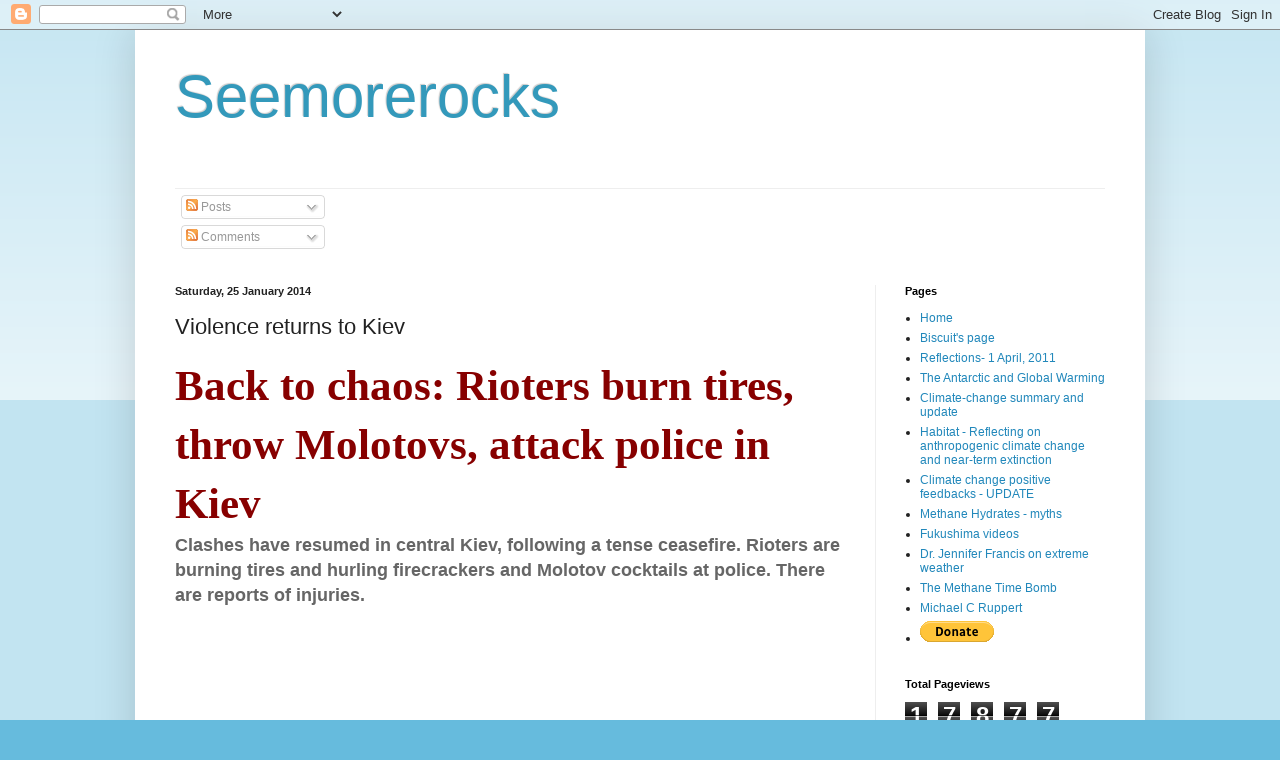

--- FILE ---
content_type: text/html; charset=UTF-8
request_url: https://robinwestenra.blogspot.com/2014/01/violence-returns-to-kiev.html
body_size: 21303
content:
<!DOCTYPE html>
<html class='v2' dir='ltr' lang='en-GB' xmlns='http://www.w3.org/1999/xhtml' xmlns:b='http://www.google.com/2005/gml/b' xmlns:data='http://www.google.com/2005/gml/data' xmlns:expr='http://www.google.com/2005/gml/expr'>
<head>
<link href='https://www.blogger.com/static/v1/widgets/335934321-css_bundle_v2.css' rel='stylesheet' type='text/css'/>
<meta content='width=1100' name='viewport'/>
<meta content='text/html; charset=UTF-8' http-equiv='Content-Type'/>
<meta content='blogger' name='generator'/>
<link href='https://robinwestenra.blogspot.com/favicon.ico' rel='icon' type='image/x-icon'/>
<link href='https://robinwestenra.blogspot.com/2014/01/violence-returns-to-kiev.html' rel='canonical'/>
<link rel="alternate" type="application/atom+xml" title="Seemorerocks - Atom" href="https://robinwestenra.blogspot.com/feeds/posts/default" />
<link rel="alternate" type="application/rss+xml" title="Seemorerocks - RSS" href="https://robinwestenra.blogspot.com/feeds/posts/default?alt=rss" />
<link rel="service.post" type="application/atom+xml" title="Seemorerocks - Atom" href="https://www.blogger.com/feeds/2171175265245997391/posts/default" />

<link rel="alternate" type="application/atom+xml" title="Seemorerocks - Atom" href="https://robinwestenra.blogspot.com/feeds/7964277616540479299/comments/default" />
<!--Can't find substitution for tag [blog.ieCssRetrofitLinks]-->
<link href='https://i.ytimg.com/vi/-0ad7RQz6OQ/hqdefault.jpg' rel='image_src'/>
<meta content='https://robinwestenra.blogspot.com/2014/01/violence-returns-to-kiev.html' property='og:url'/>
<meta content='Violence returns to Kiev' property='og:title'/>
<meta content='' property='og:description'/>
<meta content='https://lh3.googleusercontent.com/blogger_img_proxy/AEn0k_u2dpbvn9pPORx-HavfGVd5mljf0R5KgxdNLx_UZqN9y9xFsDKETEQDEoculMhusY1kMjsElunXkEseFRhOMcRjFCCor_ds2zhZIooScMDsYGCO-A=w1200-h630-n-k-no-nu' property='og:image'/>
<title>Seemorerocks: Violence returns to Kiev</title>
<style id='page-skin-1' type='text/css'><!--
/*
-----------------------------------------------
Blogger Template Style
Name:     Simple
Designer: Blogger
URL:      www.blogger.com
----------------------------------------------- */
/* Variable definitions
====================
<Variable name="keycolor" description="Main Color" type="color" default="#66bbdd"/>
<Group description="Page Text" selector="body">
<Variable name="body.font" description="Font" type="font"
default="normal normal 12px Arial, Tahoma, Helvetica, FreeSans, sans-serif"/>
<Variable name="body.text.color" description="Text Color" type="color" default="#222222"/>
</Group>
<Group description="Backgrounds" selector=".body-fauxcolumns-outer">
<Variable name="body.background.color" description="Outer Background" type="color" default="#66bbdd"/>
<Variable name="content.background.color" description="Main Background" type="color" default="#ffffff"/>
<Variable name="header.background.color" description="Header Background" type="color" default="transparent"/>
</Group>
<Group description="Links" selector=".main-outer">
<Variable name="link.color" description="Link Color" type="color" default="#2288bb"/>
<Variable name="link.visited.color" description="Visited Color" type="color" default="#888888"/>
<Variable name="link.hover.color" description="Hover Color" type="color" default="#33aaff"/>
</Group>
<Group description="Blog Title" selector=".header h1">
<Variable name="header.font" description="Font" type="font"
default="normal normal 60px Arial, Tahoma, Helvetica, FreeSans, sans-serif"/>
<Variable name="header.text.color" description="Title Color" type="color" default="#3399bb" />
</Group>
<Group description="Blog Description" selector=".header .description">
<Variable name="description.text.color" description="Description Color" type="color"
default="#777777" />
</Group>
<Group description="Tabs Text" selector=".tabs-inner .widget li a">
<Variable name="tabs.font" description="Font" type="font"
default="normal normal 14px Arial, Tahoma, Helvetica, FreeSans, sans-serif"/>
<Variable name="tabs.text.color" description="Text Color" type="color" default="#999999"/>
<Variable name="tabs.selected.text.color" description="Selected Color" type="color" default="#000000"/>
</Group>
<Group description="Tabs Background" selector=".tabs-outer .PageList">
<Variable name="tabs.background.color" description="Background Color" type="color" default="#f5f5f5"/>
<Variable name="tabs.selected.background.color" description="Selected Color" type="color" default="#eeeeee"/>
</Group>
<Group description="Post Title" selector="h3.post-title, .comments h4">
<Variable name="post.title.font" description="Font" type="font"
default="normal normal 22px Arial, Tahoma, Helvetica, FreeSans, sans-serif"/>
</Group>
<Group description="Date Header" selector=".date-header">
<Variable name="date.header.color" description="Text Color" type="color"
default="#222222"/>
<Variable name="date.header.background.color" description="Background Color" type="color"
default="transparent"/>
<Variable name="date.header.font" description="Text Font" type="font"
default="normal bold 11px Arial, Tahoma, Helvetica, FreeSans, sans-serif"/>
<Variable name="date.header.padding" description="Date Header Padding" type="string" default="inherit"/>
<Variable name="date.header.letterspacing" description="Date Header Letter Spacing" type="string" default="inherit"/>
<Variable name="date.header.margin" description="Date Header Margin" type="string" default="inherit"/>
</Group>
<Group description="Post Footer" selector=".post-footer">
<Variable name="post.footer.text.color" description="Text Color" type="color" default="#666666"/>
<Variable name="post.footer.background.color" description="Background Color" type="color"
default="#f9f9f9"/>
<Variable name="post.footer.border.color" description="Shadow Color" type="color" default="#eeeeee"/>
</Group>
<Group description="Gadgets" selector="h2">
<Variable name="widget.title.font" description="Title Font" type="font"
default="normal bold 11px Arial, Tahoma, Helvetica, FreeSans, sans-serif"/>
<Variable name="widget.title.text.color" description="Title Color" type="color" default="#000000"/>
<Variable name="widget.alternate.text.color" description="Alternate Color" type="color" default="#999999"/>
</Group>
<Group description="Images" selector=".main-inner">
<Variable name="image.background.color" description="Background Color" type="color" default="#ffffff"/>
<Variable name="image.border.color" description="Border Color" type="color" default="#eeeeee"/>
<Variable name="image.text.color" description="Caption Text Color" type="color" default="#222222"/>
</Group>
<Group description="Accents" selector=".content-inner">
<Variable name="body.rule.color" description="Separator Line Color" type="color" default="#eeeeee"/>
<Variable name="tabs.border.color" description="Tabs Border Color" type="color" default="#eeeeee"/>
</Group>
<Variable name="body.background" description="Body Background" type="background"
color="#66bbdd" default="$(color) none repeat scroll top left"/>
<Variable name="body.background.override" description="Body Background Override" type="string" default=""/>
<Variable name="body.background.gradient.cap" description="Body Gradient Cap" type="url"
default="url(https://resources.blogblog.com/blogblog/data/1kt/simple/gradients_light.png)"/>
<Variable name="body.background.gradient.tile" description="Body Gradient Tile" type="url"
default="url(https://resources.blogblog.com/blogblog/data/1kt/simple/body_gradient_tile_light.png)"/>
<Variable name="content.background.color.selector" description="Content Background Color Selector" type="string" default=".content-inner"/>
<Variable name="content.padding" description="Content Padding" type="length" default="10px" min="0" max="100px"/>
<Variable name="content.padding.horizontal" description="Content Horizontal Padding" type="length" default="10px" min="0" max="100px"/>
<Variable name="content.shadow.spread" description="Content Shadow Spread" type="length" default="40px" min="0" max="100px"/>
<Variable name="content.shadow.spread.webkit" description="Content Shadow Spread (WebKit)" type="length" default="5px" min="0" max="100px"/>
<Variable name="content.shadow.spread.ie" description="Content Shadow Spread (IE)" type="length" default="10px" min="0" max="100px"/>
<Variable name="main.border.width" description="Main Border Width" type="length" default="0" min="0" max="10px"/>
<Variable name="header.background.gradient" description="Header Gradient" type="url" default="none"/>
<Variable name="header.shadow.offset.left" description="Header Shadow Offset Left" type="length" default="-1px" min="-50px" max="50px"/>
<Variable name="header.shadow.offset.top" description="Header Shadow Offset Top" type="length" default="-1px" min="-50px" max="50px"/>
<Variable name="header.shadow.spread" description="Header Shadow Spread" type="length" default="1px" min="0" max="100px"/>
<Variable name="header.padding" description="Header Padding" type="length" default="30px" min="0" max="100px"/>
<Variable name="header.border.size" description="Header Border Size" type="length" default="1px" min="0" max="10px"/>
<Variable name="header.bottom.border.size" description="Header Bottom Border Size" type="length" default="1px" min="0" max="10px"/>
<Variable name="header.border.horizontalsize" description="Header Horizontal Border Size" type="length" default="0" min="0" max="10px"/>
<Variable name="description.text.size" description="Description Text Size" type="string" default="140%"/>
<Variable name="tabs.margin.top" description="Tabs Margin Top" type="length" default="0" min="0" max="100px"/>
<Variable name="tabs.margin.side" description="Tabs Side Margin" type="length" default="30px" min="0" max="100px"/>
<Variable name="tabs.background.gradient" description="Tabs Background Gradient" type="url"
default="url(https://resources.blogblog.com/blogblog/data/1kt/simple/gradients_light.png)"/>
<Variable name="tabs.border.width" description="Tabs Border Width" type="length" default="1px" min="0" max="10px"/>
<Variable name="tabs.bevel.border.width" description="Tabs Bevel Border Width" type="length" default="1px" min="0" max="10px"/>
<Variable name="post.margin.bottom" description="Post Bottom Margin" type="length" default="25px" min="0" max="100px"/>
<Variable name="image.border.small.size" description="Image Border Small Size" type="length" default="2px" min="0" max="10px"/>
<Variable name="image.border.large.size" description="Image Border Large Size" type="length" default="5px" min="0" max="10px"/>
<Variable name="page.width.selector" description="Page Width Selector" type="string" default=".region-inner"/>
<Variable name="page.width" description="Page Width" type="string" default="auto"/>
<Variable name="main.section.margin" description="Main Section Margin" type="length" default="15px" min="0" max="100px"/>
<Variable name="main.padding" description="Main Padding" type="length" default="15px" min="0" max="100px"/>
<Variable name="main.padding.top" description="Main Padding Top" type="length" default="30px" min="0" max="100px"/>
<Variable name="main.padding.bottom" description="Main Padding Bottom" type="length" default="30px" min="0" max="100px"/>
<Variable name="paging.background"
color="#ffffff"
description="Background of blog paging area" type="background"
default="transparent none no-repeat scroll top center"/>
<Variable name="footer.bevel" description="Bevel border length of footer" type="length" default="0" min="0" max="10px"/>
<Variable name="mobile.background.overlay" description="Mobile Background Overlay" type="string"
default="transparent none repeat scroll top left"/>
<Variable name="mobile.background.size" description="Mobile Background Size" type="string" default="auto"/>
<Variable name="mobile.button.color" description="Mobile Button Color" type="color" default="#ffffff" />
<Variable name="startSide" description="Side where text starts in blog language" type="automatic" default="left"/>
<Variable name="endSide" description="Side where text ends in blog language" type="automatic" default="right"/>
*/
/* Content
----------------------------------------------- */
body {
font: normal normal 12px Arial, Tahoma, Helvetica, FreeSans, sans-serif;
color: #222222;
background: #66bbdd none repeat scroll top left;
padding: 0 40px 40px 40px;
}
html body .region-inner {
min-width: 0;
max-width: 100%;
width: auto;
}
h2 {
font-size: 22px;
}
a:link {
text-decoration:none;
color: #2288bb;
}
a:visited {
text-decoration:none;
color: #888888;
}
a:hover {
text-decoration:underline;
color: #33aaff;
}
.body-fauxcolumn-outer .fauxcolumn-inner {
background: transparent url(https://resources.blogblog.com/blogblog/data/1kt/simple/body_gradient_tile_light.png) repeat scroll top left;
_background-image: none;
}
.body-fauxcolumn-outer .cap-top {
position: absolute;
z-index: 1;
height: 400px;
width: 100%;
}
.body-fauxcolumn-outer .cap-top .cap-left {
width: 100%;
background: transparent url(https://resources.blogblog.com/blogblog/data/1kt/simple/gradients_light.png) repeat-x scroll top left;
_background-image: none;
}
.content-outer {
-moz-box-shadow: 0 0 40px rgba(0, 0, 0, .15);
-webkit-box-shadow: 0 0 5px rgba(0, 0, 0, .15);
-goog-ms-box-shadow: 0 0 10px #333333;
box-shadow: 0 0 40px rgba(0, 0, 0, .15);
margin-bottom: 1px;
}
.content-inner {
padding: 10px 10px;
}
.content-inner {
background-color: #ffffff;
}
/* Header
----------------------------------------------- */
.header-outer {
background: transparent none repeat-x scroll 0 -400px;
_background-image: none;
}
.Header h1 {
font: normal normal 60px Arial, Tahoma, Helvetica, FreeSans, sans-serif;
color: #3399bb;
text-shadow: -1px -1px 1px rgba(0, 0, 0, .2);
}
.Header h1 a {
color: #3399bb;
}
.Header .description {
font-size: 140%;
color: #777777;
}
.header-inner .Header .titlewrapper {
padding: 22px 30px;
}
.header-inner .Header .descriptionwrapper {
padding: 0 30px;
}
/* Tabs
----------------------------------------------- */
.tabs-inner .section:first-child {
border-top: 1px solid #eeeeee;
}
.tabs-inner .section:first-child ul {
margin-top: -1px;
border-top: 1px solid #eeeeee;
border-left: 0 solid #eeeeee;
border-right: 0 solid #eeeeee;
}
.tabs-inner .widget ul {
background: #f5f5f5 url(https://resources.blogblog.com/blogblog/data/1kt/simple/gradients_light.png) repeat-x scroll 0 -800px;
_background-image: none;
border-bottom: 1px solid #eeeeee;
margin-top: 0;
margin-left: -30px;
margin-right: -30px;
}
.tabs-inner .widget li a {
display: inline-block;
padding: .6em 1em;
font: normal normal 14px Arial, Tahoma, Helvetica, FreeSans, sans-serif;
color: #999999;
border-left: 1px solid #ffffff;
border-right: 1px solid #eeeeee;
}
.tabs-inner .widget li:first-child a {
border-left: none;
}
.tabs-inner .widget li.selected a, .tabs-inner .widget li a:hover {
color: #000000;
background-color: #eeeeee;
text-decoration: none;
}
/* Columns
----------------------------------------------- */
.main-outer {
border-top: 0 solid #eeeeee;
}
.fauxcolumn-left-outer .fauxcolumn-inner {
border-right: 1px solid #eeeeee;
}
.fauxcolumn-right-outer .fauxcolumn-inner {
border-left: 1px solid #eeeeee;
}
/* Headings
----------------------------------------------- */
div.widget > h2,
div.widget h2.title {
margin: 0 0 1em 0;
font: normal bold 11px Arial, Tahoma, Helvetica, FreeSans, sans-serif;
color: #000000;
}
/* Widgets
----------------------------------------------- */
.widget .zippy {
color: #999999;
text-shadow: 2px 2px 1px rgba(0, 0, 0, .1);
}
.widget .popular-posts ul {
list-style: none;
}
/* Posts
----------------------------------------------- */
h2.date-header {
font: normal bold 11px Arial, Tahoma, Helvetica, FreeSans, sans-serif;
}
.date-header span {
background-color: transparent;
color: #222222;
padding: inherit;
letter-spacing: inherit;
margin: inherit;
}
.main-inner {
padding-top: 30px;
padding-bottom: 30px;
}
.main-inner .column-center-inner {
padding: 0 15px;
}
.main-inner .column-center-inner .section {
margin: 0 15px;
}
.post {
margin: 0 0 25px 0;
}
h3.post-title, .comments h4 {
font: normal normal 22px Arial, Tahoma, Helvetica, FreeSans, sans-serif;
margin: .75em 0 0;
}
.post-body {
font-size: 110%;
line-height: 1.4;
position: relative;
}
.post-body img, .post-body .tr-caption-container, .Profile img, .Image img,
.BlogList .item-thumbnail img {
padding: 2px;
background: #ffffff;
border: 1px solid #eeeeee;
-moz-box-shadow: 1px 1px 5px rgba(0, 0, 0, .1);
-webkit-box-shadow: 1px 1px 5px rgba(0, 0, 0, .1);
box-shadow: 1px 1px 5px rgba(0, 0, 0, .1);
}
.post-body img, .post-body .tr-caption-container {
padding: 5px;
}
.post-body .tr-caption-container {
color: #222222;
}
.post-body .tr-caption-container img {
padding: 0;
background: transparent;
border: none;
-moz-box-shadow: 0 0 0 rgba(0, 0, 0, .1);
-webkit-box-shadow: 0 0 0 rgba(0, 0, 0, .1);
box-shadow: 0 0 0 rgba(0, 0, 0, .1);
}
.post-header {
margin: 0 0 1.5em;
line-height: 1.6;
font-size: 90%;
}
.post-footer {
margin: 20px -2px 0;
padding: 5px 10px;
color: #666666;
background-color: #f9f9f9;
border-bottom: 1px solid #eeeeee;
line-height: 1.6;
font-size: 90%;
}
#comments .comment-author {
padding-top: 1.5em;
border-top: 1px solid #eeeeee;
background-position: 0 1.5em;
}
#comments .comment-author:first-child {
padding-top: 0;
border-top: none;
}
.avatar-image-container {
margin: .2em 0 0;
}
#comments .avatar-image-container img {
border: 1px solid #eeeeee;
}
/* Comments
----------------------------------------------- */
.comments .comments-content .icon.blog-author {
background-repeat: no-repeat;
background-image: url([data-uri]);
}
.comments .comments-content .loadmore a {
border-top: 1px solid #999999;
border-bottom: 1px solid #999999;
}
.comments .comment-thread.inline-thread {
background-color: #f9f9f9;
}
.comments .continue {
border-top: 2px solid #999999;
}
/* Accents
---------------------------------------------- */
.section-columns td.columns-cell {
border-left: 1px solid #eeeeee;
}
.blog-pager {
background: transparent none no-repeat scroll top center;
}
.blog-pager-older-link, .home-link,
.blog-pager-newer-link {
background-color: #ffffff;
padding: 5px;
}
.footer-outer {
border-top: 0 dashed #bbbbbb;
}
/* Mobile
----------------------------------------------- */
body.mobile  {
background-size: auto;
}
.mobile .body-fauxcolumn-outer {
background: transparent none repeat scroll top left;
}
.mobile .body-fauxcolumn-outer .cap-top {
background-size: 100% auto;
}
.mobile .content-outer {
-webkit-box-shadow: 0 0 3px rgba(0, 0, 0, .15);
box-shadow: 0 0 3px rgba(0, 0, 0, .15);
}
.mobile .tabs-inner .widget ul {
margin-left: 0;
margin-right: 0;
}
.mobile .post {
margin: 0;
}
.mobile .main-inner .column-center-inner .section {
margin: 0;
}
.mobile .date-header span {
padding: 0.1em 10px;
margin: 0 -10px;
}
.mobile h3.post-title {
margin: 0;
}
.mobile .blog-pager {
background: transparent none no-repeat scroll top center;
}
.mobile .footer-outer {
border-top: none;
}
.mobile .main-inner, .mobile .footer-inner {
background-color: #ffffff;
}
.mobile-index-contents {
color: #222222;
}
.mobile-link-button {
background-color: #2288bb;
}
.mobile-link-button a:link, .mobile-link-button a:visited {
color: #ffffff;
}
.mobile .tabs-inner .section:first-child {
border-top: none;
}
.mobile .tabs-inner .PageList .widget-content {
background-color: #eeeeee;
color: #000000;
border-top: 1px solid #eeeeee;
border-bottom: 1px solid #eeeeee;
}
.mobile .tabs-inner .PageList .widget-content .pagelist-arrow {
border-left: 1px solid #eeeeee;
}

--></style>
<style id='template-skin-1' type='text/css'><!--
body {
min-width: 1010px;
}
.content-outer, .content-fauxcolumn-outer, .region-inner {
min-width: 1010px;
max-width: 1010px;
_width: 1010px;
}
.main-inner .columns {
padding-left: 0px;
padding-right: 260px;
}
.main-inner .fauxcolumn-center-outer {
left: 0px;
right: 260px;
/* IE6 does not respect left and right together */
_width: expression(this.parentNode.offsetWidth -
parseInt("0px") -
parseInt("260px") + 'px');
}
.main-inner .fauxcolumn-left-outer {
width: 0px;
}
.main-inner .fauxcolumn-right-outer {
width: 260px;
}
.main-inner .column-left-outer {
width: 0px;
right: 100%;
margin-left: -0px;
}
.main-inner .column-right-outer {
width: 260px;
margin-right: -260px;
}
#layout {
min-width: 0;
}
#layout .content-outer {
min-width: 0;
width: 800px;
}
#layout .region-inner {
min-width: 0;
width: auto;
}
body#layout div.add_widget {
padding: 8px;
}
body#layout div.add_widget a {
margin-left: 32px;
}
--></style>
<link href='https://www.blogger.com/dyn-css/authorization.css?targetBlogID=2171175265245997391&amp;zx=60f624b9-fe67-44d3-8c1d-1b6f98a71bfd' media='none' onload='if(media!=&#39;all&#39;)media=&#39;all&#39;' rel='stylesheet'/><noscript><link href='https://www.blogger.com/dyn-css/authorization.css?targetBlogID=2171175265245997391&amp;zx=60f624b9-fe67-44d3-8c1d-1b6f98a71bfd' rel='stylesheet'/></noscript>
<meta name='google-adsense-platform-account' content='ca-host-pub-1556223355139109'/>
<meta name='google-adsense-platform-domain' content='blogspot.com'/>

<!-- data-ad-client=ca-pub-5589865945173335 -->

</head>
<body class='loading'>
<div class='navbar section' id='navbar' name='Navbar'><div class='widget Navbar' data-version='1' id='Navbar1'><script type="text/javascript">
    function setAttributeOnload(object, attribute, val) {
      if(window.addEventListener) {
        window.addEventListener('load',
          function(){ object[attribute] = val; }, false);
      } else {
        window.attachEvent('onload', function(){ object[attribute] = val; });
      }
    }
  </script>
<div id="navbar-iframe-container"></div>
<script type="text/javascript" src="https://apis.google.com/js/platform.js"></script>
<script type="text/javascript">
      gapi.load("gapi.iframes:gapi.iframes.style.bubble", function() {
        if (gapi.iframes && gapi.iframes.getContext) {
          gapi.iframes.getContext().openChild({
              url: 'https://www.blogger.com/navbar/2171175265245997391?po\x3d7964277616540479299\x26origin\x3dhttps://robinwestenra.blogspot.com',
              where: document.getElementById("navbar-iframe-container"),
              id: "navbar-iframe"
          });
        }
      });
    </script><script type="text/javascript">
(function() {
var script = document.createElement('script');
script.type = 'text/javascript';
script.src = '//pagead2.googlesyndication.com/pagead/js/google_top_exp.js';
var head = document.getElementsByTagName('head')[0];
if (head) {
head.appendChild(script);
}})();
</script>
</div></div>
<div class='body-fauxcolumns'>
<div class='fauxcolumn-outer body-fauxcolumn-outer'>
<div class='cap-top'>
<div class='cap-left'></div>
<div class='cap-right'></div>
</div>
<div class='fauxborder-left'>
<div class='fauxborder-right'></div>
<div class='fauxcolumn-inner'>
</div>
</div>
<div class='cap-bottom'>
<div class='cap-left'></div>
<div class='cap-right'></div>
</div>
</div>
</div>
<div class='content'>
<div class='content-fauxcolumns'>
<div class='fauxcolumn-outer content-fauxcolumn-outer'>
<div class='cap-top'>
<div class='cap-left'></div>
<div class='cap-right'></div>
</div>
<div class='fauxborder-left'>
<div class='fauxborder-right'></div>
<div class='fauxcolumn-inner'>
</div>
</div>
<div class='cap-bottom'>
<div class='cap-left'></div>
<div class='cap-right'></div>
</div>
</div>
</div>
<div class='content-outer'>
<div class='content-cap-top cap-top'>
<div class='cap-left'></div>
<div class='cap-right'></div>
</div>
<div class='fauxborder-left content-fauxborder-left'>
<div class='fauxborder-right content-fauxborder-right'></div>
<div class='content-inner'>
<header>
<div class='header-outer'>
<div class='header-cap-top cap-top'>
<div class='cap-left'></div>
<div class='cap-right'></div>
</div>
<div class='fauxborder-left header-fauxborder-left'>
<div class='fauxborder-right header-fauxborder-right'></div>
<div class='region-inner header-inner'>
<div class='header section' id='header' name='Header'><div class='widget Header' data-version='1' id='Header1'>
<div id='header-inner'>
<div class='titlewrapper'>
<h1 class='title'>
<a href='https://robinwestenra.blogspot.com/'>
Seemorerocks
</a>
</h1>
</div>
<div class='descriptionwrapper'>
<p class='description'><span>
</span></p>
</div>
</div>
</div></div>
</div>
</div>
<div class='header-cap-bottom cap-bottom'>
<div class='cap-left'></div>
<div class='cap-right'></div>
</div>
</div>
</header>
<div class='tabs-outer'>
<div class='tabs-cap-top cap-top'>
<div class='cap-left'></div>
<div class='cap-right'></div>
</div>
<div class='fauxborder-left tabs-fauxborder-left'>
<div class='fauxborder-right tabs-fauxborder-right'></div>
<div class='region-inner tabs-inner'>
<div class='tabs section' id='crosscol' name='Cross-column'><div class='widget Subscribe' data-version='1' id='Subscribe1'>
<div style='white-space:nowrap'>
<h2 class='title'>Subscribe to</h2>
<div class='widget-content'>
<div class='subscribe-wrapper subscribe-type-POST'>
<div class='subscribe expanded subscribe-type-POST' id='SW_READER_LIST_Subscribe1POST' style='display:none;'>
<div class='top'>
<span class='inner' onclick='return(_SW_toggleReaderList(event, "Subscribe1POST"));'>
<img class='subscribe-dropdown-arrow' src='https://resources.blogblog.com/img/widgets/arrow_dropdown.gif'/>
<img align='absmiddle' alt='' border='0' class='feed-icon' src='https://resources.blogblog.com/img/icon_feed12.png'/>
Posts
</span>
<div class='feed-reader-links'>
<a class='feed-reader-link' href='https://www.netvibes.com/subscribe.php?url=https%3A%2F%2Frobinwestenra.blogspot.com%2Ffeeds%2Fposts%2Fdefault' target='_blank'>
<img src='https://resources.blogblog.com/img/widgets/subscribe-netvibes.png'/>
</a>
<a class='feed-reader-link' href='https://add.my.yahoo.com/content?url=https%3A%2F%2Frobinwestenra.blogspot.com%2Ffeeds%2Fposts%2Fdefault' target='_blank'>
<img src='https://resources.blogblog.com/img/widgets/subscribe-yahoo.png'/>
</a>
<a class='feed-reader-link' href='https://robinwestenra.blogspot.com/feeds/posts/default' target='_blank'>
<img align='absmiddle' class='feed-icon' src='https://resources.blogblog.com/img/icon_feed12.png'/>
                  Atom
                </a>
</div>
</div>
<div class='bottom'></div>
</div>
<div class='subscribe' id='SW_READER_LIST_CLOSED_Subscribe1POST' onclick='return(_SW_toggleReaderList(event, "Subscribe1POST"));'>
<div class='top'>
<span class='inner'>
<img class='subscribe-dropdown-arrow' src='https://resources.blogblog.com/img/widgets/arrow_dropdown.gif'/>
<span onclick='return(_SW_toggleReaderList(event, "Subscribe1POST"));'>
<img align='absmiddle' alt='' border='0' class='feed-icon' src='https://resources.blogblog.com/img/icon_feed12.png'/>
Posts
</span>
</span>
</div>
<div class='bottom'></div>
</div>
</div>
<div class='subscribe-wrapper subscribe-type-PER_POST'>
<div class='subscribe expanded subscribe-type-PER_POST' id='SW_READER_LIST_Subscribe1PER_POST' style='display:none;'>
<div class='top'>
<span class='inner' onclick='return(_SW_toggleReaderList(event, "Subscribe1PER_POST"));'>
<img class='subscribe-dropdown-arrow' src='https://resources.blogblog.com/img/widgets/arrow_dropdown.gif'/>
<img align='absmiddle' alt='' border='0' class='feed-icon' src='https://resources.blogblog.com/img/icon_feed12.png'/>
Comments
</span>
<div class='feed-reader-links'>
<a class='feed-reader-link' href='https://www.netvibes.com/subscribe.php?url=https%3A%2F%2Frobinwestenra.blogspot.com%2Ffeeds%2F7964277616540479299%2Fcomments%2Fdefault' target='_blank'>
<img src='https://resources.blogblog.com/img/widgets/subscribe-netvibes.png'/>
</a>
<a class='feed-reader-link' href='https://add.my.yahoo.com/content?url=https%3A%2F%2Frobinwestenra.blogspot.com%2Ffeeds%2F7964277616540479299%2Fcomments%2Fdefault' target='_blank'>
<img src='https://resources.blogblog.com/img/widgets/subscribe-yahoo.png'/>
</a>
<a class='feed-reader-link' href='https://robinwestenra.blogspot.com/feeds/7964277616540479299/comments/default' target='_blank'>
<img align='absmiddle' class='feed-icon' src='https://resources.blogblog.com/img/icon_feed12.png'/>
                  Atom
                </a>
</div>
</div>
<div class='bottom'></div>
</div>
<div class='subscribe' id='SW_READER_LIST_CLOSED_Subscribe1PER_POST' onclick='return(_SW_toggleReaderList(event, "Subscribe1PER_POST"));'>
<div class='top'>
<span class='inner'>
<img class='subscribe-dropdown-arrow' src='https://resources.blogblog.com/img/widgets/arrow_dropdown.gif'/>
<span onclick='return(_SW_toggleReaderList(event, "Subscribe1PER_POST"));'>
<img align='absmiddle' alt='' border='0' class='feed-icon' src='https://resources.blogblog.com/img/icon_feed12.png'/>
Comments
</span>
</span>
</div>
<div class='bottom'></div>
</div>
</div>
<div style='clear:both'></div>
</div>
</div>
<div class='clear'></div>
</div></div>
<div class='tabs no-items section' id='crosscol-overflow' name='Cross-Column 2'></div>
</div>
</div>
<div class='tabs-cap-bottom cap-bottom'>
<div class='cap-left'></div>
<div class='cap-right'></div>
</div>
</div>
<div class='main-outer'>
<div class='main-cap-top cap-top'>
<div class='cap-left'></div>
<div class='cap-right'></div>
</div>
<div class='fauxborder-left main-fauxborder-left'>
<div class='fauxborder-right main-fauxborder-right'></div>
<div class='region-inner main-inner'>
<div class='columns fauxcolumns'>
<div class='fauxcolumn-outer fauxcolumn-center-outer'>
<div class='cap-top'>
<div class='cap-left'></div>
<div class='cap-right'></div>
</div>
<div class='fauxborder-left'>
<div class='fauxborder-right'></div>
<div class='fauxcolumn-inner'>
</div>
</div>
<div class='cap-bottom'>
<div class='cap-left'></div>
<div class='cap-right'></div>
</div>
</div>
<div class='fauxcolumn-outer fauxcolumn-left-outer'>
<div class='cap-top'>
<div class='cap-left'></div>
<div class='cap-right'></div>
</div>
<div class='fauxborder-left'>
<div class='fauxborder-right'></div>
<div class='fauxcolumn-inner'>
</div>
</div>
<div class='cap-bottom'>
<div class='cap-left'></div>
<div class='cap-right'></div>
</div>
</div>
<div class='fauxcolumn-outer fauxcolumn-right-outer'>
<div class='cap-top'>
<div class='cap-left'></div>
<div class='cap-right'></div>
</div>
<div class='fauxborder-left'>
<div class='fauxborder-right'></div>
<div class='fauxcolumn-inner'>
</div>
</div>
<div class='cap-bottom'>
<div class='cap-left'></div>
<div class='cap-right'></div>
</div>
</div>
<!-- corrects IE6 width calculation -->
<div class='columns-inner'>
<div class='column-center-outer'>
<div class='column-center-inner'>
<div class='main section' id='main' name='Main'><div class='widget Blog' data-version='1' id='Blog1'>
<div class='blog-posts hfeed'>

          <div class="date-outer">
        
<h2 class='date-header'><span>Saturday, 25 January 2014</span></h2>

          <div class="date-posts">
        
<div class='post-outer'>
<div class='post hentry uncustomized-post-template' itemprop='blogPost' itemscope='itemscope' itemtype='http://schema.org/BlogPosting'>
<meta content='https://i.ytimg.com/vi/-0ad7RQz6OQ/hqdefault.jpg' itemprop='image_url'/>
<meta content='2171175265245997391' itemprop='blogId'/>
<meta content='7964277616540479299' itemprop='postId'/>
<a name='7964277616540479299'></a>
<h3 class='post-title entry-title' itemprop='name'>
Violence returns to Kiev
</h3>
<div class='post-header'>
<div class='post-header-line-1'></div>
</div>
<div class='post-body entry-content' id='post-body-7964277616540479299' itemprop='description articleBody'>
<div dir="ltr" style="text-align: left;" trbidi="on">
<div dir="ltr" style="text-align: left;" trbidi="on">
<div dir="ltr" style="text-align: left;" trbidi="on">
<div dir="ltr" style="text-align: left;" trbidi="on">
<div align="LEFT" style="font-weight: normal; margin-bottom: 0cm;">
<b style="color: #870000; font-family: Georgia, serif; font-size: 32pt;">Back
to chaos: Rioters burn tires, throw Molotovs, attack police in Kiev</b></div>
<div align="LEFT" style="margin-bottom: 0cm;">
<span style="font-family: ArialMT, sans-serif;"><span style="color: #666666; font-size: large;"><b>Clashes
have resumed in central Kiev, following a tense ceasefire. Rioters
are burning tires and hurling firecrackers and Molotov cocktails at
police. There are reports of injuries.</b></span></span></div>
<div align="LEFT" style="margin-bottom: 0cm;">
<br /></div>
<iframe allowfullscreen="" frameborder="0" height="315" src="//www.youtube.com/embed/-0ad7RQz6OQ" width="560"></iframe>

<br />
<div align="LEFT" style="font-weight: normal; margin-bottom: 0cm;">
<br /></div>
<div align="LEFT" style="font-weight: normal; margin-bottom: 0cm;">
<span style="color: black;"><span style="font-family: Arial, sans-serif;"><span style="font-size: small;"><span style="font-size: medium;"><a href="http://rt.com/news/kiev-rioters-chaos-police-167/">RT</a>,</span></span></span></span></div>
<div align="LEFT" style="font-weight: normal; margin-bottom: 0cm;">
<span style="color: black;"><span style="font-family: Arial, sans-serif;"><span style="font-size: medium;">24
January, 2014</span></span></span></div>
<div align="LEFT" style="font-weight: normal; margin-bottom: 0cm;">
<br /></div>
<div align="LEFT" style="font-weight: normal; margin-bottom: 0cm;">
<span style="color: black;"><span style="font-family: Arial, sans-serif;"><span style="font-size: medium;">Radical
protesters attacked and held three police officers inside the
occupied city council building amid clashes near Independence Square.
One of the officers received a stab wound, Ukraine&#8217;s Interior
Ministry reported.</span></span></span></div>
<div align="LEFT" style="font-weight: normal; margin-bottom: 0cm;">
<br /></div>
<div align="LEFT" style="font-weight: normal; margin-bottom: 0cm;">
<span style="color: black;"><span style="font-family: Arial, sans-serif;"><span style="font-size: medium;">The
injured policeman was released and hospitalized. The condition of the
other two officers is unknown at this time.</span></span></span></div>
<div align="LEFT" style="font-weight: normal; margin-bottom: 0cm;">
<br /></div>
<div align="LEFT" style="font-weight: normal; margin-bottom: 0cm;">
<span style="color: black;"><span style="font-family: Arial, sans-serif;"><span style="font-size: medium;">The
opposition has denied the ministry's report that police officers were
attacked by protesters.</span></span></span></div>
<div align="LEFT" style="font-weight: normal; margin-bottom: 0cm;">
<br /></div>
<div align="LEFT" style="font-weight: normal; margin-bottom: 0cm;">
<span style="color: black;"><span style="font-family: Arial, sans-serif;"><span style="font-size: medium;">In
a separate incident, a police officer was shot dead in Kiev on Friday
night. Witnesses heard the shots and saw two people running away from
the scene, Unian news agency reported. The victim lived near the
Berkut living quarters.</span></span></span></div>
<div align="LEFT" style="font-weight: normal; margin-bottom: 0cm;">
<br /></div>
<div align="LEFT" style="font-weight: normal; margin-bottom: 0cm;">
<span style="color: black;"><span style="font-family: Arial, sans-serif;"><span style="font-size: medium;">Meanwhile
an explosion went off near the police station in Cherkassy, central
Ukraine. Seven windows were reportedly broken, according to
Espresso.tv. There are no injuries reported.</span></span></span></div>
<div align="LEFT" style="font-weight: normal; margin-bottom: 0cm;">
<br /></div>
<div align="LEFT" style="font-weight: normal; margin-bottom: 0cm;">
<div class="separator" style="clear: both; text-align: center;">
<a href="https://blogger.googleusercontent.com/img/b/R29vZ2xl/AVvXsEjWfpguklqZ40LiTGATxXqhvtNUxsfVqnWtveMo9B408dmL7BySPn7BZCKAD9Y2ZDsWC-Uj3mBbNB-tx7Y3fpasc_Fh4IZdcYYSe9a21KrFXrVFtGC6GkDCg_n5Py5s8tMH1m2tszb0o80/s1600/rtx17t3j.jpg" imageanchor="1" style="margin-left: 1em; margin-right: 1em;"><img border="0" height="358" src="https://blogger.googleusercontent.com/img/b/R29vZ2xl/AVvXsEjWfpguklqZ40LiTGATxXqhvtNUxsfVqnWtveMo9B408dmL7BySPn7BZCKAD9Y2ZDsWC-Uj3mBbNB-tx7Y3fpasc_Fh4IZdcYYSe9a21KrFXrVFtGC6GkDCg_n5Py5s8tMH1m2tszb0o80/s1600/rtx17t3j.jpg" width="640" /></a></div>
<br /></div>
<div align="LEFT" style="font-weight: normal; margin-bottom: 0cm;">
<br /></div>
<div align="LEFT" style="font-weight: normal; margin-bottom: 0cm;">
<span style="color: black;"><span style="font-family: Arial, sans-serif;"><span style="font-size: medium;">RT&#8217;s
Peter Oliver described the situation in central Kiev: &#8220;We saw many,
many Molotov cocktails being thrown by the rioters, also fireworks,
as well as any bits of stones, about the size of a fist if not
bigger. We also saw homemade sling-shots being used on those rocks
being thrown at police.&#8221;</span></span></span></div>
<div align="LEFT" style="font-weight: normal; margin-bottom: 0cm;">
<br /></div>
<div align="LEFT" style="font-weight: normal; margin-bottom: 0cm;">
<span style="color: black;">&#8220;<span style="font-family: Arial, sans-serif;"><span style="font-size: medium;">The
wall of flame is separating the rioters and police,&#8221; he said.
&#8220;There is no sign of any kind of truce, no sign of any kind of
listening to calls for calm.&#8221;</span></span></span></div>
<div align="LEFT" style="font-weight: normal; margin-bottom: 0cm;">
<br /></div>
<div align="LEFT" style="font-weight: normal; margin-bottom: 0cm;">
<span style="color: black;"><span style="font-family: Arial, sans-serif;"><span style="font-size: medium;">Oliver
said that rioters are chanting: &#8220;Glory to Ukraine, glory to heroes.
Glory to the nation and death to our enemy.&#8221;</span></span></span></div>
<div align="LEFT" style="font-weight: normal; margin-bottom: 0cm;">
<br /></div>
<div align="LEFT" style="font-weight: normal; margin-bottom: 0cm;">
<span style="color: black;"><span style="font-family: Arial, sans-serif;"><span style="font-size: medium;">Police
are responding to attacks with rubber bullets and flash grenades.</span></span></span></div>
<div align="LEFT" style="font-weight: normal; margin-bottom: 0cm;">
<br /></div>
<div align="LEFT" style="font-weight: normal; margin-bottom: 0cm;">
<span style="color: black;"><span style="font-family: Arial, sans-serif;"><span style="font-size: medium;">Rioters
have started at least 10 new fires on Grushevskogo Street, with
protesters actively adding more car tires and fuel to the flames,
Unian news agency reported.</span></span></span></div>
<div align="LEFT" style="font-weight: normal; margin-bottom: 0cm;">
<br /></div>
<div align="LEFT" style="font-weight: normal; margin-bottom: 0cm;">
<span style="color: black;"><span style="font-family: Arial, sans-serif;"><span style="font-size: medium;">Police
forces have lined up directly across from the rioters, keeping calm
and periodically lighting up the area with powerful floodlights.</span></span></span></div>
<div align="LEFT" style="font-weight: normal; margin-bottom: 0cm;">
<br /></div>
<div align="LEFT" style="font-weight: normal; margin-bottom: 0cm;">
<span style="color: black;"><span style="font-family: Arial, sans-serif;"><span style="font-size: medium;">There
are currently about 1,500 people present on Grushevskogo Street,
including both rioters and police officers, according to Unian. Two
ambulances have arrived at the site of the clashes.</span></span></span></div>
<div align="LEFT" style="font-weight: normal; margin-bottom: 0cm;">
<br /></div>
<div align="LEFT" style="font-weight: normal; margin-bottom: 0cm;">
<span style="color: black;"><span style="font-family: Arial, sans-serif;"><span style="font-size: medium;">RT's
Alexey Yaroskevsky reported that people on the streets are facing
severe weather, with temperatures expected to drop to -30 Celcius
overnight.</span></span></span></div>
<div align="LEFT" style="font-weight: normal; margin-bottom: 0cm;">
<br /></div>
<div align="LEFT" style="font-weight: normal; margin-bottom: 0cm;">
<span style="color: black;"><span style="font-family: Arial, sans-serif;"><span style="font-size: medium;">In
the meantime, the opposition said the civil crisis in Ukraine will be
very difficult to solve without western intermediaries.</span></span></span></div>
<div align="LEFT" style="font-weight: normal; margin-bottom: 0cm;">
<br /></div>
<div align="LEFT" style="font-weight: normal; margin-bottom: 0cm;">
<span style="color: black;">&#8220;<span style="font-family: Arial, sans-serif;"><span style="font-size: medium;">We
have a social crisis in our country, not a political one. And we
discussed ways out of that crisis with our European partners. I can
clearly state that it will be very difficult to find a way out of
this crisis without our western partners,&#8221; Batkivshchyna opposition
leader Arseniy Yatsenyuk said after a meeting with the European
Commissioner for Enlargement, Stefan Fule.</span></span></span></div>
<div align="LEFT" style="font-weight: normal; margin-bottom: 0cm;">
<br /></div>
<div align="LEFT" style="font-weight: normal; margin-bottom: 0cm;">
<span style="color: black;"><span style="font-family: Arial, sans-serif;"><span style="font-size: medium;">Some
experts believe protesters are trying to force the issue.</span></span></span></div>
<div align="LEFT" style="font-weight: normal; margin-bottom: 0cm;">
<br /></div>
<div align="LEFT" style="font-weight: normal; margin-bottom: 0cm;">
<span style="color: black;">&#8220;<span style="font-family: Arial, sans-serif;"><span style="font-size: medium;">This
is a typical extortion tactic. The whole point is to force the
government to react, to force Berkut and other police forces to
confront the protesters and then scream: &#8216;Bloody murder, oh my god,
they are killing us, they are oppressing us, please help, foreign
intervention,&#8217;&#8221; Ukrainian affairs analyst Nebojsa Malic told RT.
&#8220;It is a very basic tactic from the rebellion playbook, as was
articulated in Serbia 15 years ago and being implemented throughout
the world in Georgia and elsewhere, even in Ukraine 2004 of all
things.&#8221;</span></span></span></div>
<div align="LEFT" style="font-weight: normal; margin-bottom: 0cm;">
<br /></div>
<div align="LEFT" style="font-weight: normal; margin-bottom: 0cm;">
<span style="color: black;"><span style="font-family: Arial, sans-serif;"><span style="font-size: medium;">Meanwhile,
US Secretary of State John Kerry once again confirmed Washington&#8217;s
support for Ukrainian protesters during his speech at the World
Economic Forum in Switzerland. Kerry said the US is working with its
allies and top Ukrainian officials to end the violence. </span></span></span>
</div>
<div align="LEFT" style="font-weight: normal; margin-bottom: 0cm;">
<br /></div>
<div align="LEFT" style="font-weight: normal; margin-bottom: 0cm;">
<span style="color: black;">&#8220;<span style="font-family: Arial, sans-serif;"><span style="font-size: medium;">We
are working with our partners to press the government of Ukraine to
forego violence, to address the concerns of peaceful protesters, to
foster dialogue, promote the freedom of assembly and expression,&#8221;
he said. </span></span></span>
</div>
<div align="LEFT" style="font-weight: normal; margin-bottom: 0cm;">
<br /></div>
<div align="LEFT" style="font-weight: normal; margin-bottom: 0cm;">
<span style="color: black;"><span style="font-family: Arial, sans-serif;"><span style="font-size: medium;">Kerry
added that he received a text message shortly before beginning his
speech from US diplomats in Kiev, who are negotiating with Ukrainian
President Viktor Yanukovych &#8220;to try to achieve calm and help move
in this direction in the next days.&#8221;</span></span></span></div>
<div align="LEFT" style="font-weight: normal; margin-bottom: 0cm;">
<br /></div>
<div align="LEFT" style="font-weight: normal; margin-bottom: 0cm;">
<span style="color: black;"><span style="font-family: Arial, sans-serif;"><span style="font-size: medium;">Earlier
on Friday, Yanukovich promised a government reshuffle and amendments
to the anti-protest laws that triggered the violent clashes in Kiev.</span></span></span></div>
<div align="LEFT" style="font-weight: normal; margin-bottom: 0cm;">
<br /></div>
<div align="LEFT" style="font-weight: normal; margin-bottom: 0cm;">
<span style="color: black;"><span style="font-family: Arial, sans-serif;"><span style="font-size: medium;">"We
will make a decision at this session [on January 28]. I will sign a
decree and we will reshuffle the government in order to find the best
possible professional government team," Yanukovich said on
Friday, as quoted by his press service.</span></span></span></div>
<div align="LEFT" style="font-weight: normal; margin-bottom: 0cm;">
<br /></div>
<div align="LEFT" style="font-weight: normal; margin-bottom: 0cm;">
<span style="color: black;"><span style="font-family: Arial, sans-serif;"><span style="font-size: medium;">In
return for rioters leaving Grushevskogo Street - the epicenter of the
unrest - Yanukovich on Thursday offered the release of those detained
during the riots and mitigated penalties for protesters arrested in
clashes.</span></span></span></div>
<div align="LEFT" style="font-weight: normal; margin-bottom: 0cm;">
<br /></div>
<div align="LEFT" style="font-weight: normal; margin-bottom: 0cm;">
<span style="color: black;"><span style="font-family: Arial, sans-serif;"><span style="font-size: medium;">On
Friday, he confirmed his readiness to pardon all protesters involved
in the riots, as long as they have not committed grave offenses.</span></span></span></div>
<div align="LEFT" style="font-weight: normal; margin-bottom: 0cm;">
<br /></div>
<div align="LEFT" style="font-weight: normal; margin-bottom: 0cm;">
<span style="color: black;"><span style="font-family: Arial, sans-serif;"><span style="font-size: medium;">A
total of more than 100 people were detained following mass riots in
the city, Kiev authorities stated on Thursday. Hundreds have
sustained injuries. Ukraine&#8217;s Ministry of Internal Affairs said
about 256 police officers have been wounded, 100 of them
hospitalized.</span></span></span></div>
<div align="LEFT" style="font-weight: normal; margin-bottom: 0cm;">
<br /></div>
<div align="LEFT" style="font-weight: normal; margin-bottom: 0cm;">
<span style="color: black;"><span style="font-family: Arial, sans-serif;"><span style="font-size: medium;">Meanwhile,
riots have been spreading to other cities, mostly in western Ukraine,
with protesters seizing local administration buildings and demanding
governors&#8217; resignations.</span></span></span></div>
<div align="LEFT" style="font-weight: normal; margin-bottom: 0cm;">
<br /></div>
<div align="LEFT" style="font-weight: normal; margin-bottom: 0cm;">
<span style="color: black;"><span style="font-family: Arial, sans-serif;"><span style="font-size: medium;">Demonstrators
seized the governors&#8217; offices in the cities of Lvov, Ternopil, and
Rivne, and administration buildings in Uzhgorod, Lutsk, Khmelnitsky,
Zhitomir, and Sumy.</span></span></span></div>
<br />
<br />
<div align="LEFT" style="margin-bottom: 0cm;">
<br /></div>
</div>
<div align="LEFT" style="margin-bottom: 0cm;">
<span style="color: black;"><span style="font-family: Arial, sans-serif;"><span style="font-size: 16pt;"><i>RT's
Peter Lavelle discusses the issue</i></span></span></span></div>
<div align="LEFT" style="margin-bottom: 0cm;">
<br /></div>
<div align="LEFT" style="margin-bottom: 0cm;">
<span style="color: #870000;"><span style="font-family: Georgia, serif;"><span style="font-size: 32pt;"><b>CrossTalk:
Kiev Burning</b></span></span></span></div>
<div align="LEFT" style="margin-bottom: 0cm;">
<br /></div>
<div align="LEFT" style="margin-bottom: 0cm;">
<br /></div>
<span style="font-family: Arial, sans-serif; font-size: medium;">Who
are the groups on Independence Square? Are they protesters or
rioters? What is Europe's reaction to the violence in Kiev? And is
there a way out of Ukraine's almost endless turmoil? CrossTalking
with Alexander Mercouris, Mark Sleboda and Anders Aslund.</span><br />
<span style="font-family: Arial, sans-serif; font-size: medium;"><br /></span>
<span style="font-family: Arial, sans-serif; font-size: medium;"><br /></span>
<iframe allowfullscreen="" frameborder="0" height="315" src="//www.youtube.com/embed/n6pMCe5Up_A" width="560"></iframe><br />
<br />
<br />
<i><span style="font-family: Arial, Helvetica, sans-serif; font-size: large;">Here is al-Jazeera's rather slanted reporting</span></i><br />
<br />
<br /></div>
<iframe allowfullscreen="" frameborder="0" height="315" src="//www.youtube.com/embed/rHyFCOdrj18" width="560"></iframe><br />
<br />
<br />
<div align="LEFT" style="font-weight: normal; margin-bottom: 0cm;">
<span style="color: black;"><span style="font-family: Arial, sans-serif;"><span style="font-size: medium;"><i>I
don't agree with their assessment of the situation, but they make
some valid points of what would happen in the US &nbsp;-Guantanomo Bay within 5 minutes.</i></span></span></span></div>
<div align="LEFT" style="font-weight: normal; margin-bottom: 0cm;">
<br /></div>
<div align="LEFT" style="margin-bottom: 0cm;">
<span style="color: #870000;"><span style="font-family: Georgia, serif;"><span style="font-size: 32pt;"><b>If
This Is Happening To Protesters In Ukraine, Imagine What Could Happen
In The US</b></span></span></span></div>
<div align="LEFT" style="font-weight: normal; margin-bottom: 0cm;">
<br /></div>
<div align="LEFT" style="font-weight: normal; margin-bottom: 0cm;">
<br /></div>
<br />
<div align="LEFT" style="margin-bottom: 0cm;">
<br /></div>
</div>
<iframe allowfullscreen="" frameborder="0" height="315" src="//www.youtube.com/embed/ipKDJD8IXaU" width="560"></iframe></div>
<div style='clear: both;'></div>
</div>
<div class='post-footer'>
<div class='post-footer-line post-footer-line-1'>
<span class='post-author vcard'>
Posted by
<span class='fn' itemprop='author' itemscope='itemscope' itemtype='http://schema.org/Person'>
<meta content='https://www.blogger.com/profile/09638172074263860001' itemprop='url'/>
<a class='g-profile' href='https://www.blogger.com/profile/09638172074263860001' rel='author' title='author profile'>
<span itemprop='name'>seemorerocks</span>
</a>
</span>
</span>
<span class='post-timestamp'>
at
<meta content='https://robinwestenra.blogspot.com/2014/01/violence-returns-to-kiev.html' itemprop='url'/>
<a class='timestamp-link' href='https://robinwestenra.blogspot.com/2014/01/violence-returns-to-kiev.html' rel='bookmark' title='permanent link'><abbr class='published' itemprop='datePublished' title='2014-01-25T18:01:00+13:00'>18:01</abbr></a>
</span>
<span class='post-comment-link'>
</span>
<span class='post-icons'>
<span class='item-action'>
<a href='https://www.blogger.com/email-post/2171175265245997391/7964277616540479299' title='Email Post'>
<img alt='' class='icon-action' height='13' src='https://resources.blogblog.com/img/icon18_email.gif' width='18'/>
</a>
</span>
<span class='item-control blog-admin pid-2008453865'>
<a href='https://www.blogger.com/post-edit.g?blogID=2171175265245997391&postID=7964277616540479299&from=pencil' title='Edit Post'>
<img alt='' class='icon-action' height='18' src='https://resources.blogblog.com/img/icon18_edit_allbkg.gif' width='18'/>
</a>
</span>
</span>
<div class='post-share-buttons goog-inline-block'>
<a class='goog-inline-block share-button sb-email' href='https://www.blogger.com/share-post.g?blogID=2171175265245997391&postID=7964277616540479299&target=email' target='_blank' title='Email This'><span class='share-button-link-text'>Email This</span></a><a class='goog-inline-block share-button sb-blog' href='https://www.blogger.com/share-post.g?blogID=2171175265245997391&postID=7964277616540479299&target=blog' onclick='window.open(this.href, "_blank", "height=270,width=475"); return false;' target='_blank' title='BlogThis!'><span class='share-button-link-text'>BlogThis!</span></a><a class='goog-inline-block share-button sb-twitter' href='https://www.blogger.com/share-post.g?blogID=2171175265245997391&postID=7964277616540479299&target=twitter' target='_blank' title='Share to X'><span class='share-button-link-text'>Share to X</span></a><a class='goog-inline-block share-button sb-facebook' href='https://www.blogger.com/share-post.g?blogID=2171175265245997391&postID=7964277616540479299&target=facebook' onclick='window.open(this.href, "_blank", "height=430,width=640"); return false;' target='_blank' title='Share to Facebook'><span class='share-button-link-text'>Share to Facebook</span></a><a class='goog-inline-block share-button sb-pinterest' href='https://www.blogger.com/share-post.g?blogID=2171175265245997391&postID=7964277616540479299&target=pinterest' target='_blank' title='Share to Pinterest'><span class='share-button-link-text'>Share to Pinterest</span></a>
</div>
</div>
<div class='post-footer-line post-footer-line-2'>
<span class='post-labels'>
</span>
</div>
<div class='post-footer-line post-footer-line-3'>
<span class='post-location'>
</span>
</div>
</div>
</div>
<div class='comments' id='comments'>
<a name='comments'></a>
<h4>No comments:</h4>
<div id='Blog1_comments-block-wrapper'>
<dl class='avatar-comment-indent' id='comments-block'>
</dl>
</div>
<p class='comment-footer'>
<div class='comment-form'>
<a name='comment-form'></a>
<h4 id='comment-post-message'>Post a Comment</h4>
<p>
</p>
<p>Note: only a member of this blog may post a comment.</p>
<a href='https://www.blogger.com/comment/frame/2171175265245997391?po=7964277616540479299&hl=en-GB&saa=85391&origin=https://robinwestenra.blogspot.com' id='comment-editor-src'></a>
<iframe allowtransparency='true' class='blogger-iframe-colorize blogger-comment-from-post' frameborder='0' height='410px' id='comment-editor' name='comment-editor' src='' width='100%'></iframe>
<script src='https://www.blogger.com/static/v1/jsbin/2830521187-comment_from_post_iframe.js' type='text/javascript'></script>
<script type='text/javascript'>
      BLOG_CMT_createIframe('https://www.blogger.com/rpc_relay.html');
    </script>
</div>
</p>
</div>
</div>

        </div></div>
      
</div>
<div class='blog-pager' id='blog-pager'>
<span id='blog-pager-newer-link'>
<a class='blog-pager-newer-link' href='https://robinwestenra.blogspot.com/2014/01/californias-drought.html' id='Blog1_blog-pager-newer-link' title='Newer Post'>Newer Post</a>
</span>
<span id='blog-pager-older-link'>
<a class='blog-pager-older-link' href='https://robinwestenra.blogspot.com/2014/01/climate-change-in-philippines.html' id='Blog1_blog-pager-older-link' title='Older Post'>Older Post</a>
</span>
<a class='home-link' href='https://robinwestenra.blogspot.com/'>Home</a>
</div>
<div class='clear'></div>
<div class='post-feeds'>
<div class='feed-links'>
Subscribe to:
<a class='feed-link' href='https://robinwestenra.blogspot.com/feeds/7964277616540479299/comments/default' target='_blank' type='application/atom+xml'>Post Comments (Atom)</a>
</div>
</div>
</div></div>
</div>
</div>
<div class='column-left-outer'>
<div class='column-left-inner'>
<aside>
</aside>
</div>
</div>
<div class='column-right-outer'>
<div class='column-right-inner'>
<aside>
<div class='sidebar section' id='sidebar-right-1'><div class='widget PageList' data-version='1' id='PageList1'>
<h2>Pages</h2>
<div class='widget-content'>
<ul>
<li>
<a href='https://robinwestenra.blogspot.com/'>Home</a>
</li>
<li>
<a href='https://robinwestenra.blogspot.com/p/biscuits-page.html'>Biscuit's page</a>
</li>
<li>
<a href='https://robinwestenra.blogspot.com/p/reflectionson-peak-oil-climate-change.html'>Reflections- 1 April, 2011</a>
</li>
<li>
<a href='https://robinwestenra.blogspot.com/p/warmingin-antarctic-when-i-went-to-see.html'>The Antarctic and Global Warming</a>
</li>
<li>
<a href='https://robinwestenra.blogspot.com/p/climate-changesummary-and-update.html'>Climate-change summary and update</a>
</li>
<li>
<a href='https://robinwestenra.blogspot.com/p/habitat-reflecting-on-anthropogenic.html'>Habitat - Reflecting on anthropogenic climate change and near-term extinction</a>
</li>
<li>
<a href='https://robinwestenra.blogspot.com/p/the-following-incorporates-additional.html'>Climate change positive feedbacks - UPDATE</a>
</li>
<li>
<a href='https://robinwestenra.blogspot.com/p/methane-hydrates-myths.html'>Methane Hydrates - myths</a>
</li>
<li>
<a href='https://robinwestenra.blogspot.com/p/playlistof-videos-relating-to-fukushima.html'>Fukushima videos</a>
</li>
<li>
<a href='https://robinwestenra.blogspot.com/p/dr.html'>Dr. Jennifer Francis on extreme weather</a>
</li>
<li>
<a href='https://robinwestenra.blogspot.com/p/blog-page.html'>The Methane Time Bomb</a>
</li>
<li>
<a href='https://robinwestenra.blogspot.com/p/blog-page_24.html'>Michael C Ruppert</a>
</li>
<li>
<a href='<form action="https://www.paypal.com/cgi-bin/webscr" method="post" target="_top"> <input type="hidden" name="cmd" value="_s-xclick"> <input type="hidden" name="hosted_button_id" value="WHSRHY9CJ33L6"> <input type="image" src="https://www.paypalobjects.com/en_US/i/btn/btn_donate_SM.gif" border="0" name="submit" alt="PayPal - The safer, easier way to pay online!"> <img alt="" border="0" src="https://www.paypalobjects.com/en_US/i/scr/pixel.gif" width="1" height="1"> </form>'><form action="https://www.paypal.com/cgi-bin/webscr" method="post" target="_top"> <input type="hidden" name="cmd" value="_s-xclick"> <input type="hidden" name="hosted_button_id" value="WHSRHY9CJ33L6"> <input type="image" src="https://www.paypalobjects.com/en_US/i/btn/btn_donate_SM.gif" border="0" name="submit" alt="PayPal - The safer, easier way to pay online!"> <img alt="" border="0" src="https://www.paypalobjects.com/en_US/i/scr/pixel.gif" width="1" height="1"> </form></a>
</li>
</ul>
<div class='clear'></div>
</div>
</div><div class='widget Stats' data-version='1' id='Stats1'>
<h2>Total Pageviews</h2>
<div class='widget-content'>
<div id='Stats1_content' style='display: none;'>
<span class='counter-wrapper graph-counter-wrapper' id='Stats1_totalCount'>
</span>
<div class='clear'></div>
</div>
</div>
</div><div class='widget Followers' data-version='1' id='Followers1'>
<h2 class='title'>Followers</h2>
<div class='widget-content'>
<div id='Followers1-wrapper'>
<div style='margin-right:2px;'>
<div><script type="text/javascript" src="https://apis.google.com/js/platform.js"></script>
<div id="followers-iframe-container"></div>
<script type="text/javascript">
    window.followersIframe = null;
    function followersIframeOpen(url) {
      gapi.load("gapi.iframes", function() {
        if (gapi.iframes && gapi.iframes.getContext) {
          window.followersIframe = gapi.iframes.getContext().openChild({
            url: url,
            where: document.getElementById("followers-iframe-container"),
            messageHandlersFilter: gapi.iframes.CROSS_ORIGIN_IFRAMES_FILTER,
            messageHandlers: {
              '_ready': function(obj) {
                window.followersIframe.getIframeEl().height = obj.height;
              },
              'reset': function() {
                window.followersIframe.close();
                followersIframeOpen("https://www.blogger.com/followers/frame/2171175265245997391?colors\x3dCgt0cmFuc3BhcmVudBILdHJhbnNwYXJlbnQaByMyMjIyMjIiByMyMjg4YmIqByNmZmZmZmYyByMwMDAwMDA6ByMyMjIyMjJCByMyMjg4YmJKByM5OTk5OTlSByMyMjg4YmJaC3RyYW5zcGFyZW50\x26pageSize\x3d21\x26hl\x3den-GB\x26origin\x3dhttps://robinwestenra.blogspot.com");
              },
              'open': function(url) {
                window.followersIframe.close();
                followersIframeOpen(url);
              }
            }
          });
        }
      });
    }
    followersIframeOpen("https://www.blogger.com/followers/frame/2171175265245997391?colors\x3dCgt0cmFuc3BhcmVudBILdHJhbnNwYXJlbnQaByMyMjIyMjIiByMyMjg4YmIqByNmZmZmZmYyByMwMDAwMDA6ByMyMjIyMjJCByMyMjg4YmJKByM5OTk5OTlSByMyMjg4YmJaC3RyYW5zcGFyZW50\x26pageSize\x3d21\x26hl\x3den-GB\x26origin\x3dhttps://robinwestenra.blogspot.com");
  </script></div>
</div>
</div>
<div class='clear'></div>
</div>
</div><div class='widget BlogArchive' data-version='1' id='BlogArchive1'>
<h2>Blog archive</h2>
<div class='widget-content'>
<div id='ArchiveList'>
<div id='BlogArchive1_ArchiveList'>
<ul class='hierarchy'>
<li class='archivedate collapsed'>
<a class='toggle' href='javascript:void(0)'>
<span class='zippy'>

        &#9658;&#160;
      
</span>
</a>
<a class='post-count-link' href='https://robinwestenra.blogspot.com/2025/'>
2025
</a>
<span class='post-count' dir='ltr'>(3)</span>
<ul class='hierarchy'>
<li class='archivedate collapsed'>
<a class='toggle' href='javascript:void(0)'>
<span class='zippy'>

        &#9658;&#160;
      
</span>
</a>
<a class='post-count-link' href='https://robinwestenra.blogspot.com/2025/03/'>
March
</a>
<span class='post-count' dir='ltr'>(1)</span>
</li>
</ul>
<ul class='hierarchy'>
<li class='archivedate collapsed'>
<a class='toggle' href='javascript:void(0)'>
<span class='zippy'>

        &#9658;&#160;
      
</span>
</a>
<a class='post-count-link' href='https://robinwestenra.blogspot.com/2025/02/'>
February
</a>
<span class='post-count' dir='ltr'>(1)</span>
</li>
</ul>
<ul class='hierarchy'>
<li class='archivedate collapsed'>
<a class='toggle' href='javascript:void(0)'>
<span class='zippy'>

        &#9658;&#160;
      
</span>
</a>
<a class='post-count-link' href='https://robinwestenra.blogspot.com/2025/01/'>
January
</a>
<span class='post-count' dir='ltr'>(1)</span>
</li>
</ul>
</li>
</ul>
<ul class='hierarchy'>
<li class='archivedate collapsed'>
<a class='toggle' href='javascript:void(0)'>
<span class='zippy'>

        &#9658;&#160;
      
</span>
</a>
<a class='post-count-link' href='https://robinwestenra.blogspot.com/2024/'>
2024
</a>
<span class='post-count' dir='ltr'>(20)</span>
<ul class='hierarchy'>
<li class='archivedate collapsed'>
<a class='toggle' href='javascript:void(0)'>
<span class='zippy'>

        &#9658;&#160;
      
</span>
</a>
<a class='post-count-link' href='https://robinwestenra.blogspot.com/2024/08/'>
August
</a>
<span class='post-count' dir='ltr'>(1)</span>
</li>
</ul>
<ul class='hierarchy'>
<li class='archivedate collapsed'>
<a class='toggle' href='javascript:void(0)'>
<span class='zippy'>

        &#9658;&#160;
      
</span>
</a>
<a class='post-count-link' href='https://robinwestenra.blogspot.com/2024/07/'>
July
</a>
<span class='post-count' dir='ltr'>(3)</span>
</li>
</ul>
<ul class='hierarchy'>
<li class='archivedate collapsed'>
<a class='toggle' href='javascript:void(0)'>
<span class='zippy'>

        &#9658;&#160;
      
</span>
</a>
<a class='post-count-link' href='https://robinwestenra.blogspot.com/2024/05/'>
May
</a>
<span class='post-count' dir='ltr'>(3)</span>
</li>
</ul>
<ul class='hierarchy'>
<li class='archivedate collapsed'>
<a class='toggle' href='javascript:void(0)'>
<span class='zippy'>

        &#9658;&#160;
      
</span>
</a>
<a class='post-count-link' href='https://robinwestenra.blogspot.com/2024/04/'>
April
</a>
<span class='post-count' dir='ltr'>(1)</span>
</li>
</ul>
<ul class='hierarchy'>
<li class='archivedate collapsed'>
<a class='toggle' href='javascript:void(0)'>
<span class='zippy'>

        &#9658;&#160;
      
</span>
</a>
<a class='post-count-link' href='https://robinwestenra.blogspot.com/2024/02/'>
February
</a>
<span class='post-count' dir='ltr'>(11)</span>
</li>
</ul>
<ul class='hierarchy'>
<li class='archivedate collapsed'>
<a class='toggle' href='javascript:void(0)'>
<span class='zippy'>

        &#9658;&#160;
      
</span>
</a>
<a class='post-count-link' href='https://robinwestenra.blogspot.com/2024/01/'>
January
</a>
<span class='post-count' dir='ltr'>(1)</span>
</li>
</ul>
</li>
</ul>
<ul class='hierarchy'>
<li class='archivedate collapsed'>
<a class='toggle' href='javascript:void(0)'>
<span class='zippy'>

        &#9658;&#160;
      
</span>
</a>
<a class='post-count-link' href='https://robinwestenra.blogspot.com/2023/'>
2023
</a>
<span class='post-count' dir='ltr'>(12)</span>
<ul class='hierarchy'>
<li class='archivedate collapsed'>
<a class='toggle' href='javascript:void(0)'>
<span class='zippy'>

        &#9658;&#160;
      
</span>
</a>
<a class='post-count-link' href='https://robinwestenra.blogspot.com/2023/12/'>
December
</a>
<span class='post-count' dir='ltr'>(1)</span>
</li>
</ul>
<ul class='hierarchy'>
<li class='archivedate collapsed'>
<a class='toggle' href='javascript:void(0)'>
<span class='zippy'>

        &#9658;&#160;
      
</span>
</a>
<a class='post-count-link' href='https://robinwestenra.blogspot.com/2023/11/'>
November
</a>
<span class='post-count' dir='ltr'>(5)</span>
</li>
</ul>
<ul class='hierarchy'>
<li class='archivedate collapsed'>
<a class='toggle' href='javascript:void(0)'>
<span class='zippy'>

        &#9658;&#160;
      
</span>
</a>
<a class='post-count-link' href='https://robinwestenra.blogspot.com/2023/07/'>
July
</a>
<span class='post-count' dir='ltr'>(1)</span>
</li>
</ul>
<ul class='hierarchy'>
<li class='archivedate collapsed'>
<a class='toggle' href='javascript:void(0)'>
<span class='zippy'>

        &#9658;&#160;
      
</span>
</a>
<a class='post-count-link' href='https://robinwestenra.blogspot.com/2023/05/'>
May
</a>
<span class='post-count' dir='ltr'>(2)</span>
</li>
</ul>
<ul class='hierarchy'>
<li class='archivedate collapsed'>
<a class='toggle' href='javascript:void(0)'>
<span class='zippy'>

        &#9658;&#160;
      
</span>
</a>
<a class='post-count-link' href='https://robinwestenra.blogspot.com/2023/04/'>
April
</a>
<span class='post-count' dir='ltr'>(2)</span>
</li>
</ul>
<ul class='hierarchy'>
<li class='archivedate collapsed'>
<a class='toggle' href='javascript:void(0)'>
<span class='zippy'>

        &#9658;&#160;
      
</span>
</a>
<a class='post-count-link' href='https://robinwestenra.blogspot.com/2023/03/'>
March
</a>
<span class='post-count' dir='ltr'>(1)</span>
</li>
</ul>
</li>
</ul>
<ul class='hierarchy'>
<li class='archivedate collapsed'>
<a class='toggle' href='javascript:void(0)'>
<span class='zippy'>

        &#9658;&#160;
      
</span>
</a>
<a class='post-count-link' href='https://robinwestenra.blogspot.com/2022/'>
2022
</a>
<span class='post-count' dir='ltr'>(64)</span>
<ul class='hierarchy'>
<li class='archivedate collapsed'>
<a class='toggle' href='javascript:void(0)'>
<span class='zippy'>

        &#9658;&#160;
      
</span>
</a>
<a class='post-count-link' href='https://robinwestenra.blogspot.com/2022/12/'>
December
</a>
<span class='post-count' dir='ltr'>(6)</span>
</li>
</ul>
<ul class='hierarchy'>
<li class='archivedate collapsed'>
<a class='toggle' href='javascript:void(0)'>
<span class='zippy'>

        &#9658;&#160;
      
</span>
</a>
<a class='post-count-link' href='https://robinwestenra.blogspot.com/2022/11/'>
November
</a>
<span class='post-count' dir='ltr'>(22)</span>
</li>
</ul>
<ul class='hierarchy'>
<li class='archivedate collapsed'>
<a class='toggle' href='javascript:void(0)'>
<span class='zippy'>

        &#9658;&#160;
      
</span>
</a>
<a class='post-count-link' href='https://robinwestenra.blogspot.com/2022/10/'>
October
</a>
<span class='post-count' dir='ltr'>(3)</span>
</li>
</ul>
<ul class='hierarchy'>
<li class='archivedate collapsed'>
<a class='toggle' href='javascript:void(0)'>
<span class='zippy'>

        &#9658;&#160;
      
</span>
</a>
<a class='post-count-link' href='https://robinwestenra.blogspot.com/2022/08/'>
August
</a>
<span class='post-count' dir='ltr'>(17)</span>
</li>
</ul>
<ul class='hierarchy'>
<li class='archivedate collapsed'>
<a class='toggle' href='javascript:void(0)'>
<span class='zippy'>

        &#9658;&#160;
      
</span>
</a>
<a class='post-count-link' href='https://robinwestenra.blogspot.com/2022/06/'>
June
</a>
<span class='post-count' dir='ltr'>(5)</span>
</li>
</ul>
<ul class='hierarchy'>
<li class='archivedate collapsed'>
<a class='toggle' href='javascript:void(0)'>
<span class='zippy'>

        &#9658;&#160;
      
</span>
</a>
<a class='post-count-link' href='https://robinwestenra.blogspot.com/2022/05/'>
May
</a>
<span class='post-count' dir='ltr'>(1)</span>
</li>
</ul>
<ul class='hierarchy'>
<li class='archivedate collapsed'>
<a class='toggle' href='javascript:void(0)'>
<span class='zippy'>

        &#9658;&#160;
      
</span>
</a>
<a class='post-count-link' href='https://robinwestenra.blogspot.com/2022/04/'>
April
</a>
<span class='post-count' dir='ltr'>(1)</span>
</li>
</ul>
<ul class='hierarchy'>
<li class='archivedate collapsed'>
<a class='toggle' href='javascript:void(0)'>
<span class='zippy'>

        &#9658;&#160;
      
</span>
</a>
<a class='post-count-link' href='https://robinwestenra.blogspot.com/2022/03/'>
March
</a>
<span class='post-count' dir='ltr'>(1)</span>
</li>
</ul>
<ul class='hierarchy'>
<li class='archivedate collapsed'>
<a class='toggle' href='javascript:void(0)'>
<span class='zippy'>

        &#9658;&#160;
      
</span>
</a>
<a class='post-count-link' href='https://robinwestenra.blogspot.com/2022/02/'>
February
</a>
<span class='post-count' dir='ltr'>(6)</span>
</li>
</ul>
<ul class='hierarchy'>
<li class='archivedate collapsed'>
<a class='toggle' href='javascript:void(0)'>
<span class='zippy'>

        &#9658;&#160;
      
</span>
</a>
<a class='post-count-link' href='https://robinwestenra.blogspot.com/2022/01/'>
January
</a>
<span class='post-count' dir='ltr'>(2)</span>
</li>
</ul>
</li>
</ul>
<ul class='hierarchy'>
<li class='archivedate collapsed'>
<a class='toggle' href='javascript:void(0)'>
<span class='zippy'>

        &#9658;&#160;
      
</span>
</a>
<a class='post-count-link' href='https://robinwestenra.blogspot.com/2021/'>
2021
</a>
<span class='post-count' dir='ltr'>(752)</span>
<ul class='hierarchy'>
<li class='archivedate collapsed'>
<a class='toggle' href='javascript:void(0)'>
<span class='zippy'>

        &#9658;&#160;
      
</span>
</a>
<a class='post-count-link' href='https://robinwestenra.blogspot.com/2021/12/'>
December
</a>
<span class='post-count' dir='ltr'>(1)</span>
</li>
</ul>
<ul class='hierarchy'>
<li class='archivedate collapsed'>
<a class='toggle' href='javascript:void(0)'>
<span class='zippy'>

        &#9658;&#160;
      
</span>
</a>
<a class='post-count-link' href='https://robinwestenra.blogspot.com/2021/09/'>
September
</a>
<span class='post-count' dir='ltr'>(5)</span>
</li>
</ul>
<ul class='hierarchy'>
<li class='archivedate collapsed'>
<a class='toggle' href='javascript:void(0)'>
<span class='zippy'>

        &#9658;&#160;
      
</span>
</a>
<a class='post-count-link' href='https://robinwestenra.blogspot.com/2021/08/'>
August
</a>
<span class='post-count' dir='ltr'>(13)</span>
</li>
</ul>
<ul class='hierarchy'>
<li class='archivedate collapsed'>
<a class='toggle' href='javascript:void(0)'>
<span class='zippy'>

        &#9658;&#160;
      
</span>
</a>
<a class='post-count-link' href='https://robinwestenra.blogspot.com/2021/07/'>
July
</a>
<span class='post-count' dir='ltr'>(5)</span>
</li>
</ul>
<ul class='hierarchy'>
<li class='archivedate collapsed'>
<a class='toggle' href='javascript:void(0)'>
<span class='zippy'>

        &#9658;&#160;
      
</span>
</a>
<a class='post-count-link' href='https://robinwestenra.blogspot.com/2021/03/'>
March
</a>
<span class='post-count' dir='ltr'>(136)</span>
</li>
</ul>
<ul class='hierarchy'>
<li class='archivedate collapsed'>
<a class='toggle' href='javascript:void(0)'>
<span class='zippy'>

        &#9658;&#160;
      
</span>
</a>
<a class='post-count-link' href='https://robinwestenra.blogspot.com/2021/02/'>
February
</a>
<span class='post-count' dir='ltr'>(272)</span>
</li>
</ul>
<ul class='hierarchy'>
<li class='archivedate collapsed'>
<a class='toggle' href='javascript:void(0)'>
<span class='zippy'>

        &#9658;&#160;
      
</span>
</a>
<a class='post-count-link' href='https://robinwestenra.blogspot.com/2021/01/'>
January
</a>
<span class='post-count' dir='ltr'>(320)</span>
</li>
</ul>
</li>
</ul>
<ul class='hierarchy'>
<li class='archivedate collapsed'>
<a class='toggle' href='javascript:void(0)'>
<span class='zippy'>

        &#9658;&#160;
      
</span>
</a>
<a class='post-count-link' href='https://robinwestenra.blogspot.com/2020/'>
2020
</a>
<span class='post-count' dir='ltr'>(3028)</span>
<ul class='hierarchy'>
<li class='archivedate collapsed'>
<a class='toggle' href='javascript:void(0)'>
<span class='zippy'>

        &#9658;&#160;
      
</span>
</a>
<a class='post-count-link' href='https://robinwestenra.blogspot.com/2020/12/'>
December
</a>
<span class='post-count' dir='ltr'>(236)</span>
</li>
</ul>
<ul class='hierarchy'>
<li class='archivedate collapsed'>
<a class='toggle' href='javascript:void(0)'>
<span class='zippy'>

        &#9658;&#160;
      
</span>
</a>
<a class='post-count-link' href='https://robinwestenra.blogspot.com/2020/11/'>
November
</a>
<span class='post-count' dir='ltr'>(310)</span>
</li>
</ul>
<ul class='hierarchy'>
<li class='archivedate collapsed'>
<a class='toggle' href='javascript:void(0)'>
<span class='zippy'>

        &#9658;&#160;
      
</span>
</a>
<a class='post-count-link' href='https://robinwestenra.blogspot.com/2020/10/'>
October
</a>
<span class='post-count' dir='ltr'>(291)</span>
</li>
</ul>
<ul class='hierarchy'>
<li class='archivedate collapsed'>
<a class='toggle' href='javascript:void(0)'>
<span class='zippy'>

        &#9658;&#160;
      
</span>
</a>
<a class='post-count-link' href='https://robinwestenra.blogspot.com/2020/09/'>
September
</a>
<span class='post-count' dir='ltr'>(248)</span>
</li>
</ul>
<ul class='hierarchy'>
<li class='archivedate collapsed'>
<a class='toggle' href='javascript:void(0)'>
<span class='zippy'>

        &#9658;&#160;
      
</span>
</a>
<a class='post-count-link' href='https://robinwestenra.blogspot.com/2020/08/'>
August
</a>
<span class='post-count' dir='ltr'>(252)</span>
</li>
</ul>
<ul class='hierarchy'>
<li class='archivedate collapsed'>
<a class='toggle' href='javascript:void(0)'>
<span class='zippy'>

        &#9658;&#160;
      
</span>
</a>
<a class='post-count-link' href='https://robinwestenra.blogspot.com/2020/07/'>
July
</a>
<span class='post-count' dir='ltr'>(250)</span>
</li>
</ul>
<ul class='hierarchy'>
<li class='archivedate collapsed'>
<a class='toggle' href='javascript:void(0)'>
<span class='zippy'>

        &#9658;&#160;
      
</span>
</a>
<a class='post-count-link' href='https://robinwestenra.blogspot.com/2020/06/'>
June
</a>
<span class='post-count' dir='ltr'>(270)</span>
</li>
</ul>
<ul class='hierarchy'>
<li class='archivedate collapsed'>
<a class='toggle' href='javascript:void(0)'>
<span class='zippy'>

        &#9658;&#160;
      
</span>
</a>
<a class='post-count-link' href='https://robinwestenra.blogspot.com/2020/05/'>
May
</a>
<span class='post-count' dir='ltr'>(210)</span>
</li>
</ul>
<ul class='hierarchy'>
<li class='archivedate collapsed'>
<a class='toggle' href='javascript:void(0)'>
<span class='zippy'>

        &#9658;&#160;
      
</span>
</a>
<a class='post-count-link' href='https://robinwestenra.blogspot.com/2020/04/'>
April
</a>
<span class='post-count' dir='ltr'>(201)</span>
</li>
</ul>
<ul class='hierarchy'>
<li class='archivedate collapsed'>
<a class='toggle' href='javascript:void(0)'>
<span class='zippy'>

        &#9658;&#160;
      
</span>
</a>
<a class='post-count-link' href='https://robinwestenra.blogspot.com/2020/03/'>
March
</a>
<span class='post-count' dir='ltr'>(267)</span>
</li>
</ul>
<ul class='hierarchy'>
<li class='archivedate collapsed'>
<a class='toggle' href='javascript:void(0)'>
<span class='zippy'>

        &#9658;&#160;
      
</span>
</a>
<a class='post-count-link' href='https://robinwestenra.blogspot.com/2020/02/'>
February
</a>
<span class='post-count' dir='ltr'>(255)</span>
</li>
</ul>
<ul class='hierarchy'>
<li class='archivedate collapsed'>
<a class='toggle' href='javascript:void(0)'>
<span class='zippy'>

        &#9658;&#160;
      
</span>
</a>
<a class='post-count-link' href='https://robinwestenra.blogspot.com/2020/01/'>
January
</a>
<span class='post-count' dir='ltr'>(238)</span>
</li>
</ul>
</li>
</ul>
<ul class='hierarchy'>
<li class='archivedate collapsed'>
<a class='toggle' href='javascript:void(0)'>
<span class='zippy'>

        &#9658;&#160;
      
</span>
</a>
<a class='post-count-link' href='https://robinwestenra.blogspot.com/2019/'>
2019
</a>
<span class='post-count' dir='ltr'>(3026)</span>
<ul class='hierarchy'>
<li class='archivedate collapsed'>
<a class='toggle' href='javascript:void(0)'>
<span class='zippy'>

        &#9658;&#160;
      
</span>
</a>
<a class='post-count-link' href='https://robinwestenra.blogspot.com/2019/12/'>
December
</a>
<span class='post-count' dir='ltr'>(163)</span>
</li>
</ul>
<ul class='hierarchy'>
<li class='archivedate collapsed'>
<a class='toggle' href='javascript:void(0)'>
<span class='zippy'>

        &#9658;&#160;
      
</span>
</a>
<a class='post-count-link' href='https://robinwestenra.blogspot.com/2019/11/'>
November
</a>
<span class='post-count' dir='ltr'>(171)</span>
</li>
</ul>
<ul class='hierarchy'>
<li class='archivedate collapsed'>
<a class='toggle' href='javascript:void(0)'>
<span class='zippy'>

        &#9658;&#160;
      
</span>
</a>
<a class='post-count-link' href='https://robinwestenra.blogspot.com/2019/10/'>
October
</a>
<span class='post-count' dir='ltr'>(206)</span>
</li>
</ul>
<ul class='hierarchy'>
<li class='archivedate collapsed'>
<a class='toggle' href='javascript:void(0)'>
<span class='zippy'>

        &#9658;&#160;
      
</span>
</a>
<a class='post-count-link' href='https://robinwestenra.blogspot.com/2019/09/'>
September
</a>
<span class='post-count' dir='ltr'>(191)</span>
</li>
</ul>
<ul class='hierarchy'>
<li class='archivedate collapsed'>
<a class='toggle' href='javascript:void(0)'>
<span class='zippy'>

        &#9658;&#160;
      
</span>
</a>
<a class='post-count-link' href='https://robinwestenra.blogspot.com/2019/08/'>
August
</a>
<span class='post-count' dir='ltr'>(212)</span>
</li>
</ul>
<ul class='hierarchy'>
<li class='archivedate collapsed'>
<a class='toggle' href='javascript:void(0)'>
<span class='zippy'>

        &#9658;&#160;
      
</span>
</a>
<a class='post-count-link' href='https://robinwestenra.blogspot.com/2019/07/'>
July
</a>
<span class='post-count' dir='ltr'>(245)</span>
</li>
</ul>
<ul class='hierarchy'>
<li class='archivedate collapsed'>
<a class='toggle' href='javascript:void(0)'>
<span class='zippy'>

        &#9658;&#160;
      
</span>
</a>
<a class='post-count-link' href='https://robinwestenra.blogspot.com/2019/06/'>
June
</a>
<span class='post-count' dir='ltr'>(338)</span>
</li>
</ul>
<ul class='hierarchy'>
<li class='archivedate collapsed'>
<a class='toggle' href='javascript:void(0)'>
<span class='zippy'>

        &#9658;&#160;
      
</span>
</a>
<a class='post-count-link' href='https://robinwestenra.blogspot.com/2019/05/'>
May
</a>
<span class='post-count' dir='ltr'>(354)</span>
</li>
</ul>
<ul class='hierarchy'>
<li class='archivedate collapsed'>
<a class='toggle' href='javascript:void(0)'>
<span class='zippy'>

        &#9658;&#160;
      
</span>
</a>
<a class='post-count-link' href='https://robinwestenra.blogspot.com/2019/04/'>
April
</a>
<span class='post-count' dir='ltr'>(318)</span>
</li>
</ul>
<ul class='hierarchy'>
<li class='archivedate collapsed'>
<a class='toggle' href='javascript:void(0)'>
<span class='zippy'>

        &#9658;&#160;
      
</span>
</a>
<a class='post-count-link' href='https://robinwestenra.blogspot.com/2019/03/'>
March
</a>
<span class='post-count' dir='ltr'>(251)</span>
</li>
</ul>
<ul class='hierarchy'>
<li class='archivedate collapsed'>
<a class='toggle' href='javascript:void(0)'>
<span class='zippy'>

        &#9658;&#160;
      
</span>
</a>
<a class='post-count-link' href='https://robinwestenra.blogspot.com/2019/02/'>
February
</a>
<span class='post-count' dir='ltr'>(231)</span>
</li>
</ul>
<ul class='hierarchy'>
<li class='archivedate collapsed'>
<a class='toggle' href='javascript:void(0)'>
<span class='zippy'>

        &#9658;&#160;
      
</span>
</a>
<a class='post-count-link' href='https://robinwestenra.blogspot.com/2019/01/'>
January
</a>
<span class='post-count' dir='ltr'>(346)</span>
</li>
</ul>
</li>
</ul>
<ul class='hierarchy'>
<li class='archivedate collapsed'>
<a class='toggle' href='javascript:void(0)'>
<span class='zippy'>

        &#9658;&#160;
      
</span>
</a>
<a class='post-count-link' href='https://robinwestenra.blogspot.com/2018/'>
2018
</a>
<span class='post-count' dir='ltr'>(3973)</span>
<ul class='hierarchy'>
<li class='archivedate collapsed'>
<a class='toggle' href='javascript:void(0)'>
<span class='zippy'>

        &#9658;&#160;
      
</span>
</a>
<a class='post-count-link' href='https://robinwestenra.blogspot.com/2018/12/'>
December
</a>
<span class='post-count' dir='ltr'>(299)</span>
</li>
</ul>
<ul class='hierarchy'>
<li class='archivedate collapsed'>
<a class='toggle' href='javascript:void(0)'>
<span class='zippy'>

        &#9658;&#160;
      
</span>
</a>
<a class='post-count-link' href='https://robinwestenra.blogspot.com/2018/11/'>
November
</a>
<span class='post-count' dir='ltr'>(332)</span>
</li>
</ul>
<ul class='hierarchy'>
<li class='archivedate collapsed'>
<a class='toggle' href='javascript:void(0)'>
<span class='zippy'>

        &#9658;&#160;
      
</span>
</a>
<a class='post-count-link' href='https://robinwestenra.blogspot.com/2018/10/'>
October
</a>
<span class='post-count' dir='ltr'>(313)</span>
</li>
</ul>
<ul class='hierarchy'>
<li class='archivedate collapsed'>
<a class='toggle' href='javascript:void(0)'>
<span class='zippy'>

        &#9658;&#160;
      
</span>
</a>
<a class='post-count-link' href='https://robinwestenra.blogspot.com/2018/09/'>
September
</a>
<span class='post-count' dir='ltr'>(271)</span>
</li>
</ul>
<ul class='hierarchy'>
<li class='archivedate collapsed'>
<a class='toggle' href='javascript:void(0)'>
<span class='zippy'>

        &#9658;&#160;
      
</span>
</a>
<a class='post-count-link' href='https://robinwestenra.blogspot.com/2018/08/'>
August
</a>
<span class='post-count' dir='ltr'>(340)</span>
</li>
</ul>
<ul class='hierarchy'>
<li class='archivedate collapsed'>
<a class='toggle' href='javascript:void(0)'>
<span class='zippy'>

        &#9658;&#160;
      
</span>
</a>
<a class='post-count-link' href='https://robinwestenra.blogspot.com/2018/07/'>
July
</a>
<span class='post-count' dir='ltr'>(363)</span>
</li>
</ul>
<ul class='hierarchy'>
<li class='archivedate collapsed'>
<a class='toggle' href='javascript:void(0)'>
<span class='zippy'>

        &#9658;&#160;
      
</span>
</a>
<a class='post-count-link' href='https://robinwestenra.blogspot.com/2018/06/'>
June
</a>
<span class='post-count' dir='ltr'>(226)</span>
</li>
</ul>
<ul class='hierarchy'>
<li class='archivedate collapsed'>
<a class='toggle' href='javascript:void(0)'>
<span class='zippy'>

        &#9658;&#160;
      
</span>
</a>
<a class='post-count-link' href='https://robinwestenra.blogspot.com/2018/05/'>
May
</a>
<span class='post-count' dir='ltr'>(301)</span>
</li>
</ul>
<ul class='hierarchy'>
<li class='archivedate collapsed'>
<a class='toggle' href='javascript:void(0)'>
<span class='zippy'>

        &#9658;&#160;
      
</span>
</a>
<a class='post-count-link' href='https://robinwestenra.blogspot.com/2018/04/'>
April
</a>
<span class='post-count' dir='ltr'>(404)</span>
</li>
</ul>
<ul class='hierarchy'>
<li class='archivedate collapsed'>
<a class='toggle' href='javascript:void(0)'>
<span class='zippy'>

        &#9658;&#160;
      
</span>
</a>
<a class='post-count-link' href='https://robinwestenra.blogspot.com/2018/03/'>
March
</a>
<span class='post-count' dir='ltr'>(395)</span>
</li>
</ul>
<ul class='hierarchy'>
<li class='archivedate collapsed'>
<a class='toggle' href='javascript:void(0)'>
<span class='zippy'>

        &#9658;&#160;
      
</span>
</a>
<a class='post-count-link' href='https://robinwestenra.blogspot.com/2018/02/'>
February
</a>
<span class='post-count' dir='ltr'>(364)</span>
</li>
</ul>
<ul class='hierarchy'>
<li class='archivedate collapsed'>
<a class='toggle' href='javascript:void(0)'>
<span class='zippy'>

        &#9658;&#160;
      
</span>
</a>
<a class='post-count-link' href='https://robinwestenra.blogspot.com/2018/01/'>
January
</a>
<span class='post-count' dir='ltr'>(365)</span>
</li>
</ul>
</li>
</ul>
<ul class='hierarchy'>
<li class='archivedate collapsed'>
<a class='toggle' href='javascript:void(0)'>
<span class='zippy'>

        &#9658;&#160;
      
</span>
</a>
<a class='post-count-link' href='https://robinwestenra.blogspot.com/2017/'>
2017
</a>
<span class='post-count' dir='ltr'>(3466)</span>
<ul class='hierarchy'>
<li class='archivedate collapsed'>
<a class='toggle' href='javascript:void(0)'>
<span class='zippy'>

        &#9658;&#160;
      
</span>
</a>
<a class='post-count-link' href='https://robinwestenra.blogspot.com/2017/12/'>
December
</a>
<span class='post-count' dir='ltr'>(278)</span>
</li>
</ul>
<ul class='hierarchy'>
<li class='archivedate collapsed'>
<a class='toggle' href='javascript:void(0)'>
<span class='zippy'>

        &#9658;&#160;
      
</span>
</a>
<a class='post-count-link' href='https://robinwestenra.blogspot.com/2017/11/'>
November
</a>
<span class='post-count' dir='ltr'>(256)</span>
</li>
</ul>
<ul class='hierarchy'>
<li class='archivedate collapsed'>
<a class='toggle' href='javascript:void(0)'>
<span class='zippy'>

        &#9658;&#160;
      
</span>
</a>
<a class='post-count-link' href='https://robinwestenra.blogspot.com/2017/10/'>
October
</a>
<span class='post-count' dir='ltr'>(351)</span>
</li>
</ul>
<ul class='hierarchy'>
<li class='archivedate collapsed'>
<a class='toggle' href='javascript:void(0)'>
<span class='zippy'>

        &#9658;&#160;
      
</span>
</a>
<a class='post-count-link' href='https://robinwestenra.blogspot.com/2017/09/'>
September
</a>
<span class='post-count' dir='ltr'>(428)</span>
</li>
</ul>
<ul class='hierarchy'>
<li class='archivedate collapsed'>
<a class='toggle' href='javascript:void(0)'>
<span class='zippy'>

        &#9658;&#160;
      
</span>
</a>
<a class='post-count-link' href='https://robinwestenra.blogspot.com/2017/08/'>
August
</a>
<span class='post-count' dir='ltr'>(453)</span>
</li>
</ul>
<ul class='hierarchy'>
<li class='archivedate collapsed'>
<a class='toggle' href='javascript:void(0)'>
<span class='zippy'>

        &#9658;&#160;
      
</span>
</a>
<a class='post-count-link' href='https://robinwestenra.blogspot.com/2017/07/'>
July
</a>
<span class='post-count' dir='ltr'>(389)</span>
</li>
</ul>
<ul class='hierarchy'>
<li class='archivedate collapsed'>
<a class='toggle' href='javascript:void(0)'>
<span class='zippy'>

        &#9658;&#160;
      
</span>
</a>
<a class='post-count-link' href='https://robinwestenra.blogspot.com/2017/06/'>
June
</a>
<span class='post-count' dir='ltr'>(320)</span>
</li>
</ul>
<ul class='hierarchy'>
<li class='archivedate collapsed'>
<a class='toggle' href='javascript:void(0)'>
<span class='zippy'>

        &#9658;&#160;
      
</span>
</a>
<a class='post-count-link' href='https://robinwestenra.blogspot.com/2017/05/'>
May
</a>
<span class='post-count' dir='ltr'>(285)</span>
</li>
</ul>
<ul class='hierarchy'>
<li class='archivedate collapsed'>
<a class='toggle' href='javascript:void(0)'>
<span class='zippy'>

        &#9658;&#160;
      
</span>
</a>
<a class='post-count-link' href='https://robinwestenra.blogspot.com/2017/04/'>
April
</a>
<span class='post-count' dir='ltr'>(310)</span>
</li>
</ul>
<ul class='hierarchy'>
<li class='archivedate collapsed'>
<a class='toggle' href='javascript:void(0)'>
<span class='zippy'>

        &#9658;&#160;
      
</span>
</a>
<a class='post-count-link' href='https://robinwestenra.blogspot.com/2017/03/'>
March
</a>
<span class='post-count' dir='ltr'>(89)</span>
</li>
</ul>
<ul class='hierarchy'>
<li class='archivedate collapsed'>
<a class='toggle' href='javascript:void(0)'>
<span class='zippy'>

        &#9658;&#160;
      
</span>
</a>
<a class='post-count-link' href='https://robinwestenra.blogspot.com/2017/02/'>
February
</a>
<span class='post-count' dir='ltr'>(70)</span>
</li>
</ul>
<ul class='hierarchy'>
<li class='archivedate collapsed'>
<a class='toggle' href='javascript:void(0)'>
<span class='zippy'>

        &#9658;&#160;
      
</span>
</a>
<a class='post-count-link' href='https://robinwestenra.blogspot.com/2017/01/'>
January
</a>
<span class='post-count' dir='ltr'>(237)</span>
</li>
</ul>
</li>
</ul>
<ul class='hierarchy'>
<li class='archivedate collapsed'>
<a class='toggle' href='javascript:void(0)'>
<span class='zippy'>

        &#9658;&#160;
      
</span>
</a>
<a class='post-count-link' href='https://robinwestenra.blogspot.com/2016/'>
2016
</a>
<span class='post-count' dir='ltr'>(3764)</span>
<ul class='hierarchy'>
<li class='archivedate collapsed'>
<a class='toggle' href='javascript:void(0)'>
<span class='zippy'>

        &#9658;&#160;
      
</span>
</a>
<a class='post-count-link' href='https://robinwestenra.blogspot.com/2016/12/'>
December
</a>
<span class='post-count' dir='ltr'>(265)</span>
</li>
</ul>
<ul class='hierarchy'>
<li class='archivedate collapsed'>
<a class='toggle' href='javascript:void(0)'>
<span class='zippy'>

        &#9658;&#160;
      
</span>
</a>
<a class='post-count-link' href='https://robinwestenra.blogspot.com/2016/11/'>
November
</a>
<span class='post-count' dir='ltr'>(257)</span>
</li>
</ul>
<ul class='hierarchy'>
<li class='archivedate collapsed'>
<a class='toggle' href='javascript:void(0)'>
<span class='zippy'>

        &#9658;&#160;
      
</span>
</a>
<a class='post-count-link' href='https://robinwestenra.blogspot.com/2016/10/'>
October
</a>
<span class='post-count' dir='ltr'>(272)</span>
</li>
</ul>
<ul class='hierarchy'>
<li class='archivedate collapsed'>
<a class='toggle' href='javascript:void(0)'>
<span class='zippy'>

        &#9658;&#160;
      
</span>
</a>
<a class='post-count-link' href='https://robinwestenra.blogspot.com/2016/09/'>
September
</a>
<span class='post-count' dir='ltr'>(215)</span>
</li>
</ul>
<ul class='hierarchy'>
<li class='archivedate collapsed'>
<a class='toggle' href='javascript:void(0)'>
<span class='zippy'>

        &#9658;&#160;
      
</span>
</a>
<a class='post-count-link' href='https://robinwestenra.blogspot.com/2016/08/'>
August
</a>
<span class='post-count' dir='ltr'>(280)</span>
</li>
</ul>
<ul class='hierarchy'>
<li class='archivedate collapsed'>
<a class='toggle' href='javascript:void(0)'>
<span class='zippy'>

        &#9658;&#160;
      
</span>
</a>
<a class='post-count-link' href='https://robinwestenra.blogspot.com/2016/07/'>
July
</a>
<span class='post-count' dir='ltr'>(359)</span>
</li>
</ul>
<ul class='hierarchy'>
<li class='archivedate collapsed'>
<a class='toggle' href='javascript:void(0)'>
<span class='zippy'>

        &#9658;&#160;
      
</span>
</a>
<a class='post-count-link' href='https://robinwestenra.blogspot.com/2016/06/'>
June
</a>
<span class='post-count' dir='ltr'>(334)</span>
</li>
</ul>
<ul class='hierarchy'>
<li class='archivedate collapsed'>
<a class='toggle' href='javascript:void(0)'>
<span class='zippy'>

        &#9658;&#160;
      
</span>
</a>
<a class='post-count-link' href='https://robinwestenra.blogspot.com/2016/05/'>
May
</a>
<span class='post-count' dir='ltr'>(395)</span>
</li>
</ul>
<ul class='hierarchy'>
<li class='archivedate collapsed'>
<a class='toggle' href='javascript:void(0)'>
<span class='zippy'>

        &#9658;&#160;
      
</span>
</a>
<a class='post-count-link' href='https://robinwestenra.blogspot.com/2016/04/'>
April
</a>
<span class='post-count' dir='ltr'>(310)</span>
</li>
</ul>
<ul class='hierarchy'>
<li class='archivedate collapsed'>
<a class='toggle' href='javascript:void(0)'>
<span class='zippy'>

        &#9658;&#160;
      
</span>
</a>
<a class='post-count-link' href='https://robinwestenra.blogspot.com/2016/03/'>
March
</a>
<span class='post-count' dir='ltr'>(367)</span>
</li>
</ul>
<ul class='hierarchy'>
<li class='archivedate collapsed'>
<a class='toggle' href='javascript:void(0)'>
<span class='zippy'>

        &#9658;&#160;
      
</span>
</a>
<a class='post-count-link' href='https://robinwestenra.blogspot.com/2016/02/'>
February
</a>
<span class='post-count' dir='ltr'>(363)</span>
</li>
</ul>
<ul class='hierarchy'>
<li class='archivedate collapsed'>
<a class='toggle' href='javascript:void(0)'>
<span class='zippy'>

        &#9658;&#160;
      
</span>
</a>
<a class='post-count-link' href='https://robinwestenra.blogspot.com/2016/01/'>
January
</a>
<span class='post-count' dir='ltr'>(347)</span>
</li>
</ul>
</li>
</ul>
<ul class='hierarchy'>
<li class='archivedate collapsed'>
<a class='toggle' href='javascript:void(0)'>
<span class='zippy'>

        &#9658;&#160;
      
</span>
</a>
<a class='post-count-link' href='https://robinwestenra.blogspot.com/2015/'>
2015
</a>
<span class='post-count' dir='ltr'>(3859)</span>
<ul class='hierarchy'>
<li class='archivedate collapsed'>
<a class='toggle' href='javascript:void(0)'>
<span class='zippy'>

        &#9658;&#160;
      
</span>
</a>
<a class='post-count-link' href='https://robinwestenra.blogspot.com/2015/12/'>
December
</a>
<span class='post-count' dir='ltr'>(384)</span>
</li>
</ul>
<ul class='hierarchy'>
<li class='archivedate collapsed'>
<a class='toggle' href='javascript:void(0)'>
<span class='zippy'>

        &#9658;&#160;
      
</span>
</a>
<a class='post-count-link' href='https://robinwestenra.blogspot.com/2015/11/'>
November
</a>
<span class='post-count' dir='ltr'>(299)</span>
</li>
</ul>
<ul class='hierarchy'>
<li class='archivedate collapsed'>
<a class='toggle' href='javascript:void(0)'>
<span class='zippy'>

        &#9658;&#160;
      
</span>
</a>
<a class='post-count-link' href='https://robinwestenra.blogspot.com/2015/10/'>
October
</a>
<span class='post-count' dir='ltr'>(351)</span>
</li>
</ul>
<ul class='hierarchy'>
<li class='archivedate collapsed'>
<a class='toggle' href='javascript:void(0)'>
<span class='zippy'>

        &#9658;&#160;
      
</span>
</a>
<a class='post-count-link' href='https://robinwestenra.blogspot.com/2015/09/'>
September
</a>
<span class='post-count' dir='ltr'>(289)</span>
</li>
</ul>
<ul class='hierarchy'>
<li class='archivedate collapsed'>
<a class='toggle' href='javascript:void(0)'>
<span class='zippy'>

        &#9658;&#160;
      
</span>
</a>
<a class='post-count-link' href='https://robinwestenra.blogspot.com/2015/08/'>
August
</a>
<span class='post-count' dir='ltr'>(325)</span>
</li>
</ul>
<ul class='hierarchy'>
<li class='archivedate collapsed'>
<a class='toggle' href='javascript:void(0)'>
<span class='zippy'>

        &#9658;&#160;
      
</span>
</a>
<a class='post-count-link' href='https://robinwestenra.blogspot.com/2015/07/'>
July
</a>
<span class='post-count' dir='ltr'>(273)</span>
</li>
</ul>
<ul class='hierarchy'>
<li class='archivedate collapsed'>
<a class='toggle' href='javascript:void(0)'>
<span class='zippy'>

        &#9658;&#160;
      
</span>
</a>
<a class='post-count-link' href='https://robinwestenra.blogspot.com/2015/06/'>
June
</a>
<span class='post-count' dir='ltr'>(257)</span>
</li>
</ul>
<ul class='hierarchy'>
<li class='archivedate collapsed'>
<a class='toggle' href='javascript:void(0)'>
<span class='zippy'>

        &#9658;&#160;
      
</span>
</a>
<a class='post-count-link' href='https://robinwestenra.blogspot.com/2015/05/'>
May
</a>
<span class='post-count' dir='ltr'>(302)</span>
</li>
</ul>
<ul class='hierarchy'>
<li class='archivedate collapsed'>
<a class='toggle' href='javascript:void(0)'>
<span class='zippy'>

        &#9658;&#160;
      
</span>
</a>
<a class='post-count-link' href='https://robinwestenra.blogspot.com/2015/04/'>
April
</a>
<span class='post-count' dir='ltr'>(283)</span>
</li>
</ul>
<ul class='hierarchy'>
<li class='archivedate collapsed'>
<a class='toggle' href='javascript:void(0)'>
<span class='zippy'>

        &#9658;&#160;
      
</span>
</a>
<a class='post-count-link' href='https://robinwestenra.blogspot.com/2015/03/'>
March
</a>
<span class='post-count' dir='ltr'>(401)</span>
</li>
</ul>
<ul class='hierarchy'>
<li class='archivedate collapsed'>
<a class='toggle' href='javascript:void(0)'>
<span class='zippy'>

        &#9658;&#160;
      
</span>
</a>
<a class='post-count-link' href='https://robinwestenra.blogspot.com/2015/02/'>
February
</a>
<span class='post-count' dir='ltr'>(352)</span>
</li>
</ul>
<ul class='hierarchy'>
<li class='archivedate collapsed'>
<a class='toggle' href='javascript:void(0)'>
<span class='zippy'>

        &#9658;&#160;
      
</span>
</a>
<a class='post-count-link' href='https://robinwestenra.blogspot.com/2015/01/'>
January
</a>
<span class='post-count' dir='ltr'>(343)</span>
</li>
</ul>
</li>
</ul>
<ul class='hierarchy'>
<li class='archivedate expanded'>
<a class='toggle' href='javascript:void(0)'>
<span class='zippy toggle-open'>

        &#9660;&#160;
      
</span>
</a>
<a class='post-count-link' href='https://robinwestenra.blogspot.com/2014/'>
2014
</a>
<span class='post-count' dir='ltr'>(4540)</span>
<ul class='hierarchy'>
<li class='archivedate collapsed'>
<a class='toggle' href='javascript:void(0)'>
<span class='zippy'>

        &#9658;&#160;
      
</span>
</a>
<a class='post-count-link' href='https://robinwestenra.blogspot.com/2014/12/'>
December
</a>
<span class='post-count' dir='ltr'>(371)</span>
</li>
</ul>
<ul class='hierarchy'>
<li class='archivedate collapsed'>
<a class='toggle' href='javascript:void(0)'>
<span class='zippy'>

        &#9658;&#160;
      
</span>
</a>
<a class='post-count-link' href='https://robinwestenra.blogspot.com/2014/11/'>
November
</a>
<span class='post-count' dir='ltr'>(341)</span>
</li>
</ul>
<ul class='hierarchy'>
<li class='archivedate collapsed'>
<a class='toggle' href='javascript:void(0)'>
<span class='zippy'>

        &#9658;&#160;
      
</span>
</a>
<a class='post-count-link' href='https://robinwestenra.blogspot.com/2014/10/'>
October
</a>
<span class='post-count' dir='ltr'>(309)</span>
</li>
</ul>
<ul class='hierarchy'>
<li class='archivedate collapsed'>
<a class='toggle' href='javascript:void(0)'>
<span class='zippy'>

        &#9658;&#160;
      
</span>
</a>
<a class='post-count-link' href='https://robinwestenra.blogspot.com/2014/09/'>
September
</a>
<span class='post-count' dir='ltr'>(349)</span>
</li>
</ul>
<ul class='hierarchy'>
<li class='archivedate collapsed'>
<a class='toggle' href='javascript:void(0)'>
<span class='zippy'>

        &#9658;&#160;
      
</span>
</a>
<a class='post-count-link' href='https://robinwestenra.blogspot.com/2014/08/'>
August
</a>
<span class='post-count' dir='ltr'>(341)</span>
</li>
</ul>
<ul class='hierarchy'>
<li class='archivedate collapsed'>
<a class='toggle' href='javascript:void(0)'>
<span class='zippy'>

        &#9658;&#160;
      
</span>
</a>
<a class='post-count-link' href='https://robinwestenra.blogspot.com/2014/07/'>
July
</a>
<span class='post-count' dir='ltr'>(331)</span>
</li>
</ul>
<ul class='hierarchy'>
<li class='archivedate collapsed'>
<a class='toggle' href='javascript:void(0)'>
<span class='zippy'>

        &#9658;&#160;
      
</span>
</a>
<a class='post-count-link' href='https://robinwestenra.blogspot.com/2014/06/'>
June
</a>
<span class='post-count' dir='ltr'>(404)</span>
</li>
</ul>
<ul class='hierarchy'>
<li class='archivedate collapsed'>
<a class='toggle' href='javascript:void(0)'>
<span class='zippy'>

        &#9658;&#160;
      
</span>
</a>
<a class='post-count-link' href='https://robinwestenra.blogspot.com/2014/05/'>
May
</a>
<span class='post-count' dir='ltr'>(358)</span>
</li>
</ul>
<ul class='hierarchy'>
<li class='archivedate collapsed'>
<a class='toggle' href='javascript:void(0)'>
<span class='zippy'>

        &#9658;&#160;
      
</span>
</a>
<a class='post-count-link' href='https://robinwestenra.blogspot.com/2014/04/'>
April
</a>
<span class='post-count' dir='ltr'>(373)</span>
</li>
</ul>
<ul class='hierarchy'>
<li class='archivedate collapsed'>
<a class='toggle' href='javascript:void(0)'>
<span class='zippy'>

        &#9658;&#160;
      
</span>
</a>
<a class='post-count-link' href='https://robinwestenra.blogspot.com/2014/03/'>
March
</a>
<span class='post-count' dir='ltr'>(472)</span>
</li>
</ul>
<ul class='hierarchy'>
<li class='archivedate collapsed'>
<a class='toggle' href='javascript:void(0)'>
<span class='zippy'>

        &#9658;&#160;
      
</span>
</a>
<a class='post-count-link' href='https://robinwestenra.blogspot.com/2014/02/'>
February
</a>
<span class='post-count' dir='ltr'>(452)</span>
</li>
</ul>
<ul class='hierarchy'>
<li class='archivedate expanded'>
<a class='toggle' href='javascript:void(0)'>
<span class='zippy toggle-open'>

        &#9660;&#160;
      
</span>
</a>
<a class='post-count-link' href='https://robinwestenra.blogspot.com/2014/01/'>
January
</a>
<span class='post-count' dir='ltr'>(439)</span>
<ul class='posts'>
<li><a href='https://robinwestenra.blogspot.com/2014/01/storms-of-my-grandchildren.html'>&#39;Storms of my Grandchildren&#39;</a></li>
<li><a href='https://robinwestenra.blogspot.com/2014/01/the-destruction-of-great-barrier-reef.html'>BREAKING: The destruction of the Great Barrier Reef</a></li>
<li><a href='https://robinwestenra.blogspot.com/2014/01/british-floods.html'>British floods</a></li>
<li><a href='https://robinwestenra.blogspot.com/2014/01/sea-level-rise.html'>Sea level rise</a></li>
<li><a href='https://robinwestenra.blogspot.com/2014/01/climate-chaos_31.html'>Climate chaos</a></li>
<li><a href='https://robinwestenra.blogspot.com/2014/01/nsa-shennanigans.html'>NSA shennanigans</a></li>
<li><a href='https://robinwestenra.blogspot.com/2014/01/evolution.html'>Evolution</a></li>
<li><a href='https://robinwestenra.blogspot.com/2014/01/cyclone-hits-queensland.html'>Cyclone hits Queensland</a></li>
<li><a href='https://robinwestenra.blogspot.com/2014/01/atlantic-ocean-currents.html'>Atlantic ocean currents</a></li>
<li><a href='https://robinwestenra.blogspot.com/2014/01/going-dark-trailer.html'>&#39;Going Dark&#39; - a trailer</a></li>
<li><a href='https://robinwestenra.blogspot.com/2014/01/a-collective-meltdown.html'>A collective meltdown</a></li>
<li><a href='https://robinwestenra.blogspot.com/2014/01/debunking-debunkers.html'>Debunking the debunkers</a></li>
<li><a href='https://robinwestenra.blogspot.com/2014/01/connecting-dots.html'>Connecting the dots</a></li>
<li><a href='https://robinwestenra.blogspot.com/2014/01/the-snow-that-refuses-to-melt.html'>The snow that refuses to melt</a></li>
<li><a href='https://robinwestenra.blogspot.com/2014/01/winter-wildfires-in-norway.html'>Winter wildfires in Norway</a></li>
<li><a href='https://robinwestenra.blogspot.com/2014/01/63-years-of-warming.html'>63 years of warming</a></li>
<li><a href='https://robinwestenra.blogspot.com/2014/01/fukushima-radiation-is-harmless-debunked.html'>&quot;Fukushima radiation is harmless&quot; debunked</a></li>
<li><a href='https://robinwestenra.blogspot.com/2014/01/hot-particles-in-san-francisco.html'>Hot Particles in San Francisco</a></li>
<li><a href='https://robinwestenra.blogspot.com/2014/01/californias-drought_30.html'>California&#39;s drought</a></li>
<li><a href='https://robinwestenra.blogspot.com/2014/01/extreme-cold-in-siberia.html'>Extreme cold in Siberia</a></li>
<li><a href='https://robinwestenra.blogspot.com/2014/01/antarctic-ozone-depletion.html'>Antarctic ozone depletion</a></li>
<li><a href='https://robinwestenra.blogspot.com/2014/01/fukushima-reactor-1.html'>Fukushima update - 01/29/2014</a></li>
<li><a href='https://robinwestenra.blogspot.com/2014/01/court-bans-protester.html'>Court bans protester</a></li>
<li><a href='https://robinwestenra.blogspot.com/2014/01/west-virginia-chemical-spill_30.html'>West Virginia chemical spill</a></li>
<li><a href='https://robinwestenra.blogspot.com/2014/01/water-shortages-in-california.html'>Water shortages in California</a></li>
<li><a href='https://robinwestenra.blogspot.com/2014/01/winter-storm-in-south.html'>Winter storm in the South</a></li>
<li><a href='https://robinwestenra.blogspot.com/2014/01/disasters-for-coastal-and-interior.html'>Disasters for coastal and interior Alaska</a></li>
<li><a href='https://robinwestenra.blogspot.com/2014/01/the-great-barrier-reef.html'>The Great Barrier Reef</a></li>
<li><a href='https://robinwestenra.blogspot.com/2014/01/pete-seeger_29.html'>Pete Seeger</a></li>
<li><a href='https://robinwestenra.blogspot.com/2014/01/the-ukraine_29.html'>The Ukraine</a></li>
<li><a href='https://robinwestenra.blogspot.com/2014/01/the-surveillance-state.html'>The surveillance state</a></li>
<li><a href='https://robinwestenra.blogspot.com/2014/01/climate-change-affects-insects.html'>Climate change affects insects</a></li>
<li><a href='https://robinwestenra.blogspot.com/2014/01/trampling-on-democracy.html'>Trampling on democracy</a></li>
<li><a href='https://robinwestenra.blogspot.com/2014/01/climate-chaos_29.html'>Climate chaos</a></li>
<li><a href='https://robinwestenra.blogspot.com/2014/01/authority.html'>Authority</a></li>
<li><a href='https://robinwestenra.blogspot.com/2014/01/take-dose-of-hopium.html'>Take a dose of hopium</a></li>
<li><a href='https://robinwestenra.blogspot.com/2014/01/climate-change-denial_29.html'>Climate change denial</a></li>
<li><a href='https://robinwestenra.blogspot.com/2014/01/climate-change-scenarios.html'>Climate change scenarios</a></li>
<li><a href='https://robinwestenra.blogspot.com/2014/01/indias-energy.html'>India&#39;s energy</a></li>
<li><a href='https://robinwestenra.blogspot.com/2014/01/the-canadian-arctic.html'>The Canadian Arctic</a></li>
<li><a href='https://robinwestenra.blogspot.com/2014/01/weather-wars.html'>Weather Wars</a></li>
<li><a href='https://robinwestenra.blogspot.com/2014/01/cyclone-alert-in-australia.html'>Australia</a></li>
<li><a href='https://robinwestenra.blogspot.com/2014/01/los-angeles-water.html'>Los Angeles&#39; water</a></li>
<li><a href='https://robinwestenra.blogspot.com/2014/01/extreme-weather.html'>Extreme weather</a></li>
<li><a href='https://robinwestenra.blogspot.com/2014/01/pete-seeger.html'>Pete Seeger</a></li>
<li><a href='https://robinwestenra.blogspot.com/2014/01/edward-snowden-interviewed.html'>Edward Snowden interviewed</a></li>
<li><a href='https://robinwestenra.blogspot.com/2014/01/paul-beckwith_28.html'>Paul Beckwith</a></li>
<li><a href='https://robinwestenra.blogspot.com/2014/01/wildfires-in-oregon.html'>Wildfires in Oregon</a></li>
<li><a href='https://robinwestenra.blogspot.com/2014/01/paul-beckwith.html'>Paul Beckwith</a></li>
<li><a href='https://robinwestenra.blogspot.com/2014/01/fracking-and-climate-change.html'>Fracking and climate change</a></li>
<li><a href='https://robinwestenra.blogspot.com/2014/01/alaska.html'>Alaska</a></li>
<li><a href='https://robinwestenra.blogspot.com/2014/01/extreme-heat-returns-to-south-australia.html'>Extreme heat returns to South Australia</a></li>
<li><a href='https://robinwestenra.blogspot.com/2014/01/reaction-to-britains-floods.html'>Reaction to Britain&#39;s floods</a></li>
<li><a href='https://robinwestenra.blogspot.com/2014/01/the-return-of-freezing-weather.html'>The return of the freezing weather</a></li>
<li><a href='https://robinwestenra.blogspot.com/2014/01/ending-homelessness.html'>Ending homelessness</a></li>
<li><a href='https://robinwestenra.blogspot.com/2014/01/the-hottest-years-on-record.html'>The hottest years on record</a></li>
<li><a href='https://robinwestenra.blogspot.com/2014/01/rainforest-carbon-sink.html'>Rainforest - Carbon sink</a></li>
<li><a href='https://robinwestenra.blogspot.com/2014/01/huge-avalanche-in-alaska.html'>Huge avalanche in Alaska</a></li>
<li><a href='https://robinwestenra.blogspot.com/2014/01/quake-on-greek-island.html'>Quake on Greek Island</a></li>
<li><a href='https://robinwestenra.blogspot.com/2014/01/radcast.html'>Radcast</a></li>
<li><a href='https://robinwestenra.blogspot.com/2014/01/resistance-radio-chris-hedges-122213.html'>Resistance Radio &#8211; Chris Hedges &#8211; 12/22/13</a></li>
<li><a href='https://robinwestenra.blogspot.com/2014/01/fukushima-update-01272014.html'>Fukushima update - 01/27/2014</a></li>
<li><a href='https://robinwestenra.blogspot.com/2014/01/the-ukraine_27.html'>The Ukraine</a></li>
<li><a href='https://robinwestenra.blogspot.com/2014/01/high-temperatures-in-arctic.html'>High temperatures in the Arctic</a></li>
<li><a href='https://robinwestenra.blogspot.com/2014/01/weatehr-new-record.html'>Weather - a new record</a></li>
<li><a href='https://robinwestenra.blogspot.com/2014/01/sick-seals-everywhere.html'>&#39;Sick seals everywhere&quot;</a></li>
<li><a href='https://robinwestenra.blogspot.com/2014/01/japanese-whaling_27.html'>Japanese whaling</a></li>
<li><a href='https://robinwestenra.blogspot.com/2014/01/collapse-in-texas.html'>Collapse in Texas</a></li>
<li><a href='https://robinwestenra.blogspot.com/2014/01/bee-colony-collapse.html'>Bee Colony Collapse</a></li>
<li><a href='https://robinwestenra.blogspot.com/2014/01/propane-shortage-in-midst-of-freezing.html'>Propane shortage in midst of freezing weather</a></li>
<li><a href='https://robinwestenra.blogspot.com/2014/01/plumegate.html'>PlumeGate</a></li>
<li><a href='https://robinwestenra.blogspot.com/2014/01/blog-post_27.html'>
 
 
 




The
miracle of text monitoring






</a></li>
<li><a href='https://robinwestenra.blogspot.com/2014/01/lifeboat-hour-01262014.html'>Lifeboat Hour - 01/26/2014</a></li>
<li><a href='https://robinwestenra.blogspot.com/2014/01/threats-on-edward-snowdens-life.html'>Threats on Edward Snowden&#39;s life</a></li>
<li><a href='https://robinwestenra.blogspot.com/2014/01/methane-at-higher-altitudes.html'>Methane at higher altitudes</a></li>
<li><a href='https://robinwestenra.blogspot.com/2014/01/marine-mammal-die-off-in-florida.html'>Marine mammal die-off in Florida</a></li>
<li><a href='https://robinwestenra.blogspot.com/2014/01/challlenging-bill-mckibben.html'>Challlenging Bill McKibben</a></li>
<li><a href='https://robinwestenra.blogspot.com/2014/01/developments-in-kiev.html'>Developments in Kiev</a></li>
<li><a href='https://robinwestenra.blogspot.com/2014/01/focus-on-thailand.html'>Focus on Thailand</a></li>
<li><a href='https://robinwestenra.blogspot.com/2014/01/winter-storm-warning-for-florida.html'>Winter storm warning for Florida</a></li>
<li><a href='https://robinwestenra.blogspot.com/2014/01/a-weather-bomb.html'>A weather bomb</a></li>
<li><a href='https://robinwestenra.blogspot.com/2014/01/fascism-in-japan.html'>Fascism in Japan</a></li>
<li><a href='https://robinwestenra.blogspot.com/2014/01/emerging-market-chaos.html'>Emerging market chaos</a></li>
<li><a href='https://robinwestenra.blogspot.com/2014/01/bank-run-fears.html'>Bank run fears</a></li>
<li><a href='https://robinwestenra.blogspot.com/2014/01/towards-economic-meltdown.html'>Towards economic meltdown</a></li>
<li><a href='https://robinwestenra.blogspot.com/2014/01/fascism.html'>Fascism</a></li>
<li><a href='https://robinwestenra.blogspot.com/2014/01/dolphin-slaughter-in-japan-and-denmark.html'>Dolphin slaughter in Japan - and Denmark</a></li>
<li><a href='https://robinwestenra.blogspot.com/2014/01/arnie-gundersen_26.html'>Arnie Gundersen</a></li>
<li><a href='https://robinwestenra.blogspot.com/2014/01/tipping-points.html'>Tipping points</a></li>
<li><a href='https://robinwestenra.blogspot.com/2014/01/antarctic-ice-is-melting.html'>Antarctic ice IS melting</a></li>
<li><a href='https://robinwestenra.blogspot.com/2014/01/a-new-form-of-hurricane-over-australia.html'>A new form of hurricane over Australia</a></li>
<li><a href='https://robinwestenra.blogspot.com/2014/01/yet-another-gas-pipeline-explosion.html'>Yet another gas pipeline explosion</a></li>
<li><a href='https://robinwestenra.blogspot.com/2014/01/the-return-of-arctic-vortex.html'>The return of the Arctic vortex</a></li>
<li><a href='https://robinwestenra.blogspot.com/2014/01/radioactive-plume-in-south-carolina_26.html'>Radioactive plume in South Carolina</a></li>
<li><a href='https://robinwestenra.blogspot.com/2014/01/nuclear-power-and-nte.html'>Nuclear power and NTE</a></li>
<li><a href='https://robinwestenra.blogspot.com/2014/01/californias-drought.html'>California&#39;s  drought</a></li>
<li><a href='https://robinwestenra.blogspot.com/2014/01/violence-returns-to-kiev.html'>Violence returns to Kiev</a></li>
<li><a href='https://robinwestenra.blogspot.com/2014/01/climate-change-in-philippines.html'>Climate change in the Philippines</a></li>
<li><a href='https://robinwestenra.blogspot.com/2014/01/freezing-on-gulf-coast.html'>Freezing on the Gulf Coast</a></li>
<li><a href='https://robinwestenra.blogspot.com/2014/01/california-smog.html'>California smog</a></li>
</ul>
</li>
</ul>
</li>
</ul>
<ul class='hierarchy'>
<li class='archivedate collapsed'>
<a class='toggle' href='javascript:void(0)'>
<span class='zippy'>

        &#9658;&#160;
      
</span>
</a>
<a class='post-count-link' href='https://robinwestenra.blogspot.com/2013/'>
2013
</a>
<span class='post-count' dir='ltr'>(5937)</span>
<ul class='hierarchy'>
<li class='archivedate collapsed'>
<a class='toggle' href='javascript:void(0)'>
<span class='zippy'>

        &#9658;&#160;
      
</span>
</a>
<a class='post-count-link' href='https://robinwestenra.blogspot.com/2013/12/'>
December
</a>
<span class='post-count' dir='ltr'>(454)</span>
</li>
</ul>
<ul class='hierarchy'>
<li class='archivedate collapsed'>
<a class='toggle' href='javascript:void(0)'>
<span class='zippy'>

        &#9658;&#160;
      
</span>
</a>
<a class='post-count-link' href='https://robinwestenra.blogspot.com/2013/11/'>
November
</a>
<span class='post-count' dir='ltr'>(421)</span>
</li>
</ul>
<ul class='hierarchy'>
<li class='archivedate collapsed'>
<a class='toggle' href='javascript:void(0)'>
<span class='zippy'>

        &#9658;&#160;
      
</span>
</a>
<a class='post-count-link' href='https://robinwestenra.blogspot.com/2013/10/'>
October
</a>
<span class='post-count' dir='ltr'>(479)</span>
</li>
</ul>
<ul class='hierarchy'>
<li class='archivedate collapsed'>
<a class='toggle' href='javascript:void(0)'>
<span class='zippy'>

        &#9658;&#160;
      
</span>
</a>
<a class='post-count-link' href='https://robinwestenra.blogspot.com/2013/09/'>
September
</a>
<span class='post-count' dir='ltr'>(509)</span>
</li>
</ul>
<ul class='hierarchy'>
<li class='archivedate collapsed'>
<a class='toggle' href='javascript:void(0)'>
<span class='zippy'>

        &#9658;&#160;
      
</span>
</a>
<a class='post-count-link' href='https://robinwestenra.blogspot.com/2013/08/'>
August
</a>
<span class='post-count' dir='ltr'>(492)</span>
</li>
</ul>
<ul class='hierarchy'>
<li class='archivedate collapsed'>
<a class='toggle' href='javascript:void(0)'>
<span class='zippy'>

        &#9658;&#160;
      
</span>
</a>
<a class='post-count-link' href='https://robinwestenra.blogspot.com/2013/07/'>
July
</a>
<span class='post-count' dir='ltr'>(498)</span>
</li>
</ul>
<ul class='hierarchy'>
<li class='archivedate collapsed'>
<a class='toggle' href='javascript:void(0)'>
<span class='zippy'>

        &#9658;&#160;
      
</span>
</a>
<a class='post-count-link' href='https://robinwestenra.blogspot.com/2013/06/'>
June
</a>
<span class='post-count' dir='ltr'>(579)</span>
</li>
</ul>
<ul class='hierarchy'>
<li class='archivedate collapsed'>
<a class='toggle' href='javascript:void(0)'>
<span class='zippy'>

        &#9658;&#160;
      
</span>
</a>
<a class='post-count-link' href='https://robinwestenra.blogspot.com/2013/05/'>
May
</a>
<span class='post-count' dir='ltr'>(603)</span>
</li>
</ul>
<ul class='hierarchy'>
<li class='archivedate collapsed'>
<a class='toggle' href='javascript:void(0)'>
<span class='zippy'>

        &#9658;&#160;
      
</span>
</a>
<a class='post-count-link' href='https://robinwestenra.blogspot.com/2013/04/'>
April
</a>
<span class='post-count' dir='ltr'>(465)</span>
</li>
</ul>
<ul class='hierarchy'>
<li class='archivedate collapsed'>
<a class='toggle' href='javascript:void(0)'>
<span class='zippy'>

        &#9658;&#160;
      
</span>
</a>
<a class='post-count-link' href='https://robinwestenra.blogspot.com/2013/03/'>
March
</a>
<span class='post-count' dir='ltr'>(466)</span>
</li>
</ul>
<ul class='hierarchy'>
<li class='archivedate collapsed'>
<a class='toggle' href='javascript:void(0)'>
<span class='zippy'>

        &#9658;&#160;
      
</span>
</a>
<a class='post-count-link' href='https://robinwestenra.blogspot.com/2013/02/'>
February
</a>
<span class='post-count' dir='ltr'>(454)</span>
</li>
</ul>
<ul class='hierarchy'>
<li class='archivedate collapsed'>
<a class='toggle' href='javascript:void(0)'>
<span class='zippy'>

        &#9658;&#160;
      
</span>
</a>
<a class='post-count-link' href='https://robinwestenra.blogspot.com/2013/01/'>
January
</a>
<span class='post-count' dir='ltr'>(517)</span>
</li>
</ul>
</li>
</ul>
<ul class='hierarchy'>
<li class='archivedate collapsed'>
<a class='toggle' href='javascript:void(0)'>
<span class='zippy'>

        &#9658;&#160;
      
</span>
</a>
<a class='post-count-link' href='https://robinwestenra.blogspot.com/2012/'>
2012
</a>
<span class='post-count' dir='ltr'>(6253)</span>
<ul class='hierarchy'>
<li class='archivedate collapsed'>
<a class='toggle' href='javascript:void(0)'>
<span class='zippy'>

        &#9658;&#160;
      
</span>
</a>
<a class='post-count-link' href='https://robinwestenra.blogspot.com/2012/12/'>
December
</a>
<span class='post-count' dir='ltr'>(497)</span>
</li>
</ul>
<ul class='hierarchy'>
<li class='archivedate collapsed'>
<a class='toggle' href='javascript:void(0)'>
<span class='zippy'>

        &#9658;&#160;
      
</span>
</a>
<a class='post-count-link' href='https://robinwestenra.blogspot.com/2012/11/'>
November
</a>
<span class='post-count' dir='ltr'>(633)</span>
</li>
</ul>
<ul class='hierarchy'>
<li class='archivedate collapsed'>
<a class='toggle' href='javascript:void(0)'>
<span class='zippy'>

        &#9658;&#160;
      
</span>
</a>
<a class='post-count-link' href='https://robinwestenra.blogspot.com/2012/10/'>
October
</a>
<span class='post-count' dir='ltr'>(688)</span>
</li>
</ul>
<ul class='hierarchy'>
<li class='archivedate collapsed'>
<a class='toggle' href='javascript:void(0)'>
<span class='zippy'>

        &#9658;&#160;
      
</span>
</a>
<a class='post-count-link' href='https://robinwestenra.blogspot.com/2012/09/'>
September
</a>
<span class='post-count' dir='ltr'>(580)</span>
</li>
</ul>
<ul class='hierarchy'>
<li class='archivedate collapsed'>
<a class='toggle' href='javascript:void(0)'>
<span class='zippy'>

        &#9658;&#160;
      
</span>
</a>
<a class='post-count-link' href='https://robinwestenra.blogspot.com/2012/08/'>
August
</a>
<span class='post-count' dir='ltr'>(531)</span>
</li>
</ul>
<ul class='hierarchy'>
<li class='archivedate collapsed'>
<a class='toggle' href='javascript:void(0)'>
<span class='zippy'>

        &#9658;&#160;
      
</span>
</a>
<a class='post-count-link' href='https://robinwestenra.blogspot.com/2012/07/'>
July
</a>
<span class='post-count' dir='ltr'>(417)</span>
</li>
</ul>
<ul class='hierarchy'>
<li class='archivedate collapsed'>
<a class='toggle' href='javascript:void(0)'>
<span class='zippy'>

        &#9658;&#160;
      
</span>
</a>
<a class='post-count-link' href='https://robinwestenra.blogspot.com/2012/06/'>
June
</a>
<span class='post-count' dir='ltr'>(380)</span>
</li>
</ul>
<ul class='hierarchy'>
<li class='archivedate collapsed'>
<a class='toggle' href='javascript:void(0)'>
<span class='zippy'>

        &#9658;&#160;
      
</span>
</a>
<a class='post-count-link' href='https://robinwestenra.blogspot.com/2012/05/'>
May
</a>
<span class='post-count' dir='ltr'>(463)</span>
</li>
</ul>
<ul class='hierarchy'>
<li class='archivedate collapsed'>
<a class='toggle' href='javascript:void(0)'>
<span class='zippy'>

        &#9658;&#160;
      
</span>
</a>
<a class='post-count-link' href='https://robinwestenra.blogspot.com/2012/04/'>
April
</a>
<span class='post-count' dir='ltr'>(489)</span>
</li>
</ul>
<ul class='hierarchy'>
<li class='archivedate collapsed'>
<a class='toggle' href='javascript:void(0)'>
<span class='zippy'>

        &#9658;&#160;
      
</span>
</a>
<a class='post-count-link' href='https://robinwestenra.blogspot.com/2012/03/'>
March
</a>
<span class='post-count' dir='ltr'>(507)</span>
</li>
</ul>
<ul class='hierarchy'>
<li class='archivedate collapsed'>
<a class='toggle' href='javascript:void(0)'>
<span class='zippy'>

        &#9658;&#160;
      
</span>
</a>
<a class='post-count-link' href='https://robinwestenra.blogspot.com/2012/02/'>
February
</a>
<span class='post-count' dir='ltr'>(524)</span>
</li>
</ul>
<ul class='hierarchy'>
<li class='archivedate collapsed'>
<a class='toggle' href='javascript:void(0)'>
<span class='zippy'>

        &#9658;&#160;
      
</span>
</a>
<a class='post-count-link' href='https://robinwestenra.blogspot.com/2012/01/'>
January
</a>
<span class='post-count' dir='ltr'>(544)</span>
</li>
</ul>
</li>
</ul>
<ul class='hierarchy'>
<li class='archivedate collapsed'>
<a class='toggle' href='javascript:void(0)'>
<span class='zippy'>

        &#9658;&#160;
      
</span>
</a>
<a class='post-count-link' href='https://robinwestenra.blogspot.com/2011/'>
2011
</a>
<span class='post-count' dir='ltr'>(1771)</span>
<ul class='hierarchy'>
<li class='archivedate collapsed'>
<a class='toggle' href='javascript:void(0)'>
<span class='zippy'>

        &#9658;&#160;
      
</span>
</a>
<a class='post-count-link' href='https://robinwestenra.blogspot.com/2011/12/'>
December
</a>
<span class='post-count' dir='ltr'>(371)</span>
</li>
</ul>
<ul class='hierarchy'>
<li class='archivedate collapsed'>
<a class='toggle' href='javascript:void(0)'>
<span class='zippy'>

        &#9658;&#160;
      
</span>
</a>
<a class='post-count-link' href='https://robinwestenra.blogspot.com/2011/11/'>
November
</a>
<span class='post-count' dir='ltr'>(449)</span>
</li>
</ul>
<ul class='hierarchy'>
<li class='archivedate collapsed'>
<a class='toggle' href='javascript:void(0)'>
<span class='zippy'>

        &#9658;&#160;
      
</span>
</a>
<a class='post-count-link' href='https://robinwestenra.blogspot.com/2011/10/'>
October
</a>
<span class='post-count' dir='ltr'>(273)</span>
</li>
</ul>
<ul class='hierarchy'>
<li class='archivedate collapsed'>
<a class='toggle' href='javascript:void(0)'>
<span class='zippy'>

        &#9658;&#160;
      
</span>
</a>
<a class='post-count-link' href='https://robinwestenra.blogspot.com/2011/09/'>
September
</a>
<span class='post-count' dir='ltr'>(207)</span>
</li>
</ul>
<ul class='hierarchy'>
<li class='archivedate collapsed'>
<a class='toggle' href='javascript:void(0)'>
<span class='zippy'>

        &#9658;&#160;
      
</span>
</a>
<a class='post-count-link' href='https://robinwestenra.blogspot.com/2011/08/'>
August
</a>
<span class='post-count' dir='ltr'>(241)</span>
</li>
</ul>
<ul class='hierarchy'>
<li class='archivedate collapsed'>
<a class='toggle' href='javascript:void(0)'>
<span class='zippy'>

        &#9658;&#160;
      
</span>
</a>
<a class='post-count-link' href='https://robinwestenra.blogspot.com/2011/07/'>
July
</a>
<span class='post-count' dir='ltr'>(139)</span>
</li>
</ul>
<ul class='hierarchy'>
<li class='archivedate collapsed'>
<a class='toggle' href='javascript:void(0)'>
<span class='zippy'>

        &#9658;&#160;
      
</span>
</a>
<a class='post-count-link' href='https://robinwestenra.blogspot.com/2011/06/'>
June
</a>
<span class='post-count' dir='ltr'>(57)</span>
</li>
</ul>
<ul class='hierarchy'>
<li class='archivedate collapsed'>
<a class='toggle' href='javascript:void(0)'>
<span class='zippy'>

        &#9658;&#160;
      
</span>
</a>
<a class='post-count-link' href='https://robinwestenra.blogspot.com/2011/05/'>
May
</a>
<span class='post-count' dir='ltr'>(17)</span>
</li>
</ul>
<ul class='hierarchy'>
<li class='archivedate collapsed'>
<a class='toggle' href='javascript:void(0)'>
<span class='zippy'>

        &#9658;&#160;
      
</span>
</a>
<a class='post-count-link' href='https://robinwestenra.blogspot.com/2011/04/'>
April
</a>
<span class='post-count' dir='ltr'>(17)</span>
</li>
</ul>
</li>
</ul>
</div>
</div>
<div class='clear'></div>
</div>
</div><div class='widget Profile' data-version='1' id='Profile1'>
<h2>About Me</h2>
<div class='widget-content'>
<a href='https://www.blogger.com/profile/09638172074263860001'><img alt='My photo' class='profile-img' height='60' src='//blogger.googleusercontent.com/img/b/R29vZ2xl/AVvXsEj4RPf3-2bKDi2-726weKLfH-X5-02z1q_CyrX0iRhcRxBvg0ukV_JDnQneRmChLhQw8B29BT5rHBI89pjQ7Py-8eGrNqAngMu-TBp0IChDgHO0Ldc5U5Z-L1mLKBSthXY/s151/on+the+hills.jpg' width='80'/></a>
<dl class='profile-datablock'>
<dt class='profile-data'>
<a class='profile-name-link g-profile' href='https://www.blogger.com/profile/09638172074263860001' rel='author' style='background-image: url(//www.blogger.com/img/logo-16.png);'>
seemorerocks
</a>
</dt>
</dl>
<a class='profile-link' href='https://www.blogger.com/profile/09638172074263860001' rel='author'>View my complete profile</a>
<div class='clear'></div>
</div>
</div></div>
</aside>
</div>
</div>
</div>
<div style='clear: both'></div>
<!-- columns -->
</div>
<!-- main -->
</div>
</div>
<div class='main-cap-bottom cap-bottom'>
<div class='cap-left'></div>
<div class='cap-right'></div>
</div>
</div>
<footer>
<div class='footer-outer'>
<div class='footer-cap-top cap-top'>
<div class='cap-left'></div>
<div class='cap-right'></div>
</div>
<div class='fauxborder-left footer-fauxborder-left'>
<div class='fauxborder-right footer-fauxborder-right'></div>
<div class='region-inner footer-inner'>
<div class='foot no-items section' id='footer-1'></div>
<table border='0' cellpadding='0' cellspacing='0' class='section-columns columns-2'>
<tbody>
<tr>
<td class='first columns-cell'>
<div class='foot no-items section' id='footer-2-1'></div>
</td>
<td class='columns-cell'>
<div class='foot no-items section' id='footer-2-2'></div>
</td>
</tr>
</tbody>
</table>
<!-- outside of the include in order to lock Attribution widget -->
<div class='foot section' id='footer-3' name='Footer'><div class='widget Attribution' data-version='1' id='Attribution1'>
<div class='widget-content' style='text-align: center;'>
Powered by <a href='https://www.blogger.com' target='_blank'>Blogger</a>.
</div>
<div class='clear'></div>
</div></div>
</div>
</div>
<div class='footer-cap-bottom cap-bottom'>
<div class='cap-left'></div>
<div class='cap-right'></div>
</div>
</div>
</footer>
<!-- content -->
</div>
</div>
<div class='content-cap-bottom cap-bottom'>
<div class='cap-left'></div>
<div class='cap-right'></div>
</div>
</div>
</div>
<script type='text/javascript'>
    window.setTimeout(function() {
        document.body.className = document.body.className.replace('loading', '');
      }, 10);
  </script>

<script type="text/javascript" src="https://www.blogger.com/static/v1/widgets/2028843038-widgets.js"></script>
<script type='text/javascript'>
window['__wavt'] = 'AOuZoY4AIWPHoIkdbF6cEICC8k1eNFRNew:1769907623141';_WidgetManager._Init('//www.blogger.com/rearrange?blogID\x3d2171175265245997391','//robinwestenra.blogspot.com/2014/01/violence-returns-to-kiev.html','2171175265245997391');
_WidgetManager._SetDataContext([{'name': 'blog', 'data': {'blogId': '2171175265245997391', 'title': 'Seemorerocks', 'url': 'https://robinwestenra.blogspot.com/2014/01/violence-returns-to-kiev.html', 'canonicalUrl': 'https://robinwestenra.blogspot.com/2014/01/violence-returns-to-kiev.html', 'homepageUrl': 'https://robinwestenra.blogspot.com/', 'searchUrl': 'https://robinwestenra.blogspot.com/search', 'canonicalHomepageUrl': 'https://robinwestenra.blogspot.com/', 'blogspotFaviconUrl': 'https://robinwestenra.blogspot.com/favicon.ico', 'bloggerUrl': 'https://www.blogger.com', 'hasCustomDomain': false, 'httpsEnabled': true, 'enabledCommentProfileImages': true, 'gPlusViewType': 'FILTERED_POSTMOD', 'adultContent': false, 'analyticsAccountNumber': '', 'encoding': 'UTF-8', 'locale': 'en-GB', 'localeUnderscoreDelimited': 'en_gb', 'languageDirection': 'ltr', 'isPrivate': false, 'isMobile': false, 'isMobileRequest': false, 'mobileClass': '', 'isPrivateBlog': false, 'isDynamicViewsAvailable': true, 'feedLinks': '\x3clink rel\x3d\x22alternate\x22 type\x3d\x22application/atom+xml\x22 title\x3d\x22Seemorerocks - Atom\x22 href\x3d\x22https://robinwestenra.blogspot.com/feeds/posts/default\x22 /\x3e\n\x3clink rel\x3d\x22alternate\x22 type\x3d\x22application/rss+xml\x22 title\x3d\x22Seemorerocks - RSS\x22 href\x3d\x22https://robinwestenra.blogspot.com/feeds/posts/default?alt\x3drss\x22 /\x3e\n\x3clink rel\x3d\x22service.post\x22 type\x3d\x22application/atom+xml\x22 title\x3d\x22Seemorerocks - Atom\x22 href\x3d\x22https://www.blogger.com/feeds/2171175265245997391/posts/default\x22 /\x3e\n\n\x3clink rel\x3d\x22alternate\x22 type\x3d\x22application/atom+xml\x22 title\x3d\x22Seemorerocks - Atom\x22 href\x3d\x22https://robinwestenra.blogspot.com/feeds/7964277616540479299/comments/default\x22 /\x3e\n', 'meTag': '', 'adsenseClientId': 'ca-pub-5589865945173335', 'adsenseHostId': 'ca-host-pub-1556223355139109', 'adsenseHasAds': false, 'adsenseAutoAds': false, 'boqCommentIframeForm': true, 'loginRedirectParam': '', 'view': '', 'dynamicViewsCommentsSrc': '//www.blogblog.com/dynamicviews/4224c15c4e7c9321/js/comments.js', 'dynamicViewsScriptSrc': '//www.blogblog.com/dynamicviews/488fc340cdb1c4a9', 'plusOneApiSrc': 'https://apis.google.com/js/platform.js', 'disableGComments': true, 'interstitialAccepted': false, 'sharing': {'platforms': [{'name': 'Get link', 'key': 'link', 'shareMessage': 'Get link', 'target': ''}, {'name': 'Facebook', 'key': 'facebook', 'shareMessage': 'Share to Facebook', 'target': 'facebook'}, {'name': 'BlogThis!', 'key': 'blogThis', 'shareMessage': 'BlogThis!', 'target': 'blog'}, {'name': 'X', 'key': 'twitter', 'shareMessage': 'Share to X', 'target': 'twitter'}, {'name': 'Pinterest', 'key': 'pinterest', 'shareMessage': 'Share to Pinterest', 'target': 'pinterest'}, {'name': 'Email', 'key': 'email', 'shareMessage': 'Email', 'target': 'email'}], 'disableGooglePlus': true, 'googlePlusShareButtonWidth': 0, 'googlePlusBootstrap': '\x3cscript type\x3d\x22text/javascript\x22\x3ewindow.___gcfg \x3d {\x27lang\x27: \x27en_GB\x27};\x3c/script\x3e'}, 'hasCustomJumpLinkMessage': false, 'jumpLinkMessage': 'Read more', 'pageType': 'item', 'postId': '7964277616540479299', 'postImageThumbnailUrl': 'https://i.ytimg.com/vi/-0ad7RQz6OQ/default.jpg', 'postImageUrl': 'https://i.ytimg.com/vi/-0ad7RQz6OQ/hqdefault.jpg', 'pageName': 'Violence returns to Kiev', 'pageTitle': 'Seemorerocks: Violence returns to Kiev', 'metaDescription': ''}}, {'name': 'features', 'data': {}}, {'name': 'messages', 'data': {'edit': 'Edit', 'linkCopiedToClipboard': 'Link copied to clipboard', 'ok': 'Ok', 'postLink': 'Post link'}}, {'name': 'template', 'data': {'name': 'custom', 'localizedName': 'Custom', 'isResponsive': false, 'isAlternateRendering': false, 'isCustom': true}}, {'name': 'view', 'data': {'classic': {'name': 'classic', 'url': '?view\x3dclassic'}, 'flipcard': {'name': 'flipcard', 'url': '?view\x3dflipcard'}, 'magazine': {'name': 'magazine', 'url': '?view\x3dmagazine'}, 'mosaic': {'name': 'mosaic', 'url': '?view\x3dmosaic'}, 'sidebar': {'name': 'sidebar', 'url': '?view\x3dsidebar'}, 'snapshot': {'name': 'snapshot', 'url': '?view\x3dsnapshot'}, 'timeslide': {'name': 'timeslide', 'url': '?view\x3dtimeslide'}, 'isMobile': false, 'title': 'Violence returns to Kiev', 'description': '', 'featuredImage': 'https://lh3.googleusercontent.com/blogger_img_proxy/AEn0k_u2dpbvn9pPORx-HavfGVd5mljf0R5KgxdNLx_UZqN9y9xFsDKETEQDEoculMhusY1kMjsElunXkEseFRhOMcRjFCCor_ds2zhZIooScMDsYGCO-A', 'url': 'https://robinwestenra.blogspot.com/2014/01/violence-returns-to-kiev.html', 'type': 'item', 'isSingleItem': true, 'isMultipleItems': false, 'isError': false, 'isPage': false, 'isPost': true, 'isHomepage': false, 'isArchive': false, 'isLabelSearch': false, 'postId': 7964277616540479299}}]);
_WidgetManager._RegisterWidget('_NavbarView', new _WidgetInfo('Navbar1', 'navbar', document.getElementById('Navbar1'), {}, 'displayModeFull'));
_WidgetManager._RegisterWidget('_HeaderView', new _WidgetInfo('Header1', 'header', document.getElementById('Header1'), {}, 'displayModeFull'));
_WidgetManager._RegisterWidget('_SubscribeView', new _WidgetInfo('Subscribe1', 'crosscol', document.getElementById('Subscribe1'), {}, 'displayModeFull'));
_WidgetManager._RegisterWidget('_BlogView', new _WidgetInfo('Blog1', 'main', document.getElementById('Blog1'), {'cmtInteractionsEnabled': false, 'lightboxEnabled': true, 'lightboxModuleUrl': 'https://www.blogger.com/static/v1/jsbin/2054998584-lbx__en_gb.js', 'lightboxCssUrl': 'https://www.blogger.com/static/v1/v-css/828616780-lightbox_bundle.css'}, 'displayModeFull'));
_WidgetManager._RegisterWidget('_PageListView', new _WidgetInfo('PageList1', 'sidebar-right-1', document.getElementById('PageList1'), {'title': 'Pages', 'links': [{'isCurrentPage': false, 'href': 'https://robinwestenra.blogspot.com/', 'title': 'Home'}, {'isCurrentPage': false, 'href': 'https://robinwestenra.blogspot.com/p/biscuits-page.html', 'id': '2257479125981600130', 'title': 'Biscuit\x27s page'}, {'isCurrentPage': false, 'href': 'https://robinwestenra.blogspot.com/p/reflectionson-peak-oil-climate-change.html', 'id': '1886372461968223465', 'title': 'Reflections- 1 April, 2011'}, {'isCurrentPage': false, 'href': 'https://robinwestenra.blogspot.com/p/warmingin-antarctic-when-i-went-to-see.html', 'id': '418611284237371359', 'title': 'The Antarctic and Global Warming'}, {'isCurrentPage': false, 'href': 'https://robinwestenra.blogspot.com/p/climate-changesummary-and-update.html', 'id': '7176945728820064360', 'title': 'Climate-change summary and update'}, {'isCurrentPage': false, 'href': 'https://robinwestenra.blogspot.com/p/habitat-reflecting-on-anthropogenic.html', 'id': '5089186935469548863', 'title': 'Habitat - Reflecting on anthropogenic climate change and near-term extinction'}, {'isCurrentPage': false, 'href': 'https://robinwestenra.blogspot.com/p/the-following-incorporates-additional.html', 'id': '5521240672230013683', 'title': 'Climate change positive feedbacks - UPDATE'}, {'isCurrentPage': false, 'href': 'https://robinwestenra.blogspot.com/p/methane-hydrates-myths.html', 'id': '6197358777892970970', 'title': 'Methane Hydrates - myths'}, {'isCurrentPage': false, 'href': 'https://robinwestenra.blogspot.com/p/playlistof-videos-relating-to-fukushima.html', 'id': '3666637307006839439', 'title': 'Fukushima videos'}, {'isCurrentPage': false, 'href': 'https://robinwestenra.blogspot.com/p/dr.html', 'id': '1427579439874675919', 'title': 'Dr. Jennifer Francis on extreme weather'}, {'isCurrentPage': false, 'href': 'https://robinwestenra.blogspot.com/p/blog-page.html', 'id': '4258888037677680645', 'title': 'The Methane Time Bomb'}, {'isCurrentPage': false, 'href': 'https://robinwestenra.blogspot.com/p/blog-page_24.html', 'id': '1471700298207273471', 'title': 'Michael C Ruppert'}, {'isCurrentPage': false, 'href': '\x3cform action\x3d\x22https://www.paypal.com/cgi-bin/webscr\x22 method\x3d\x22post\x22 target\x3d\x22_top\x22\x3e \x3cinput type\x3d\x22hidden\x22 name\x3d\x22cmd\x22 value\x3d\x22_s-xclick\x22\x3e \x3cinput type\x3d\x22hidden\x22 name\x3d\x22hosted_button_id\x22 value\x3d\x22WHSRHY9CJ33L6\x22\x3e \x3cinput type\x3d\x22image\x22 src\x3d\x22https://www.paypalobjects.com/en_US/i/btn/btn_donate_SM.gif\x22 border\x3d\x220\x22 name\x3d\x22submit\x22 alt\x3d\x22PayPal - The safer, easier way to pay online!\x22\x3e \x3cimg alt\x3d\x22\x22 border\x3d\x220\x22 src\x3d\x22https://www.paypalobjects.com/en_US/i/scr/pixel.gif\x22 width\x3d\x221\x22 height\x3d\x221\x22\x3e \x3c/form\x3e', 'title': '\x3cform action\x3d\x22https://www.paypal.com/cgi-bin/webscr\x22 method\x3d\x22post\x22 target\x3d\x22_top\x22\x3e \x3cinput type\x3d\x22hidden\x22 name\x3d\x22cmd\x22 value\x3d\x22_s-xclick\x22\x3e \x3cinput type\x3d\x22hidden\x22 name\x3d\x22hosted_button_id\x22 value\x3d\x22WHSRHY9CJ33L6\x22\x3e \x3cinput type\x3d\x22image\x22 src\x3d\x22https://www.paypalobjects.com/en_US/i/btn/btn_donate_SM.gif\x22 border\x3d\x220\x22 name\x3d\x22submit\x22 alt\x3d\x22PayPal - The safer, easier way to pay online!\x22\x3e \x3cimg alt\x3d\x22\x22 border\x3d\x220\x22 src\x3d\x22https://www.paypalobjects.com/en_US/i/scr/pixel.gif\x22 width\x3d\x221\x22 height\x3d\x221\x22\x3e \x3c/form\x3e'}], 'mobile': false, 'showPlaceholder': true, 'hasCurrentPage': false}, 'displayModeFull'));
_WidgetManager._RegisterWidget('_StatsView', new _WidgetInfo('Stats1', 'sidebar-right-1', document.getElementById('Stats1'), {'title': 'Total Pageviews', 'showGraphicalCounter': true, 'showAnimatedCounter': false, 'showSparkline': false, 'statsUrl': '//robinwestenra.blogspot.com/b/stats?style\x3dBLACK_TRANSPARENT\x26timeRange\x3dALL_TIME\x26token\x3dAPq4FmCFt6WQqW-YPOnJRLtCNXiA7rtnzlZ6_3roHhwC3LV9Lr4j3HkQfoQSQc2_Hi_styh7xq-923-K0J_q4ifIYV_40daoXA'}, 'displayModeFull'));
_WidgetManager._RegisterWidget('_FollowersView', new _WidgetInfo('Followers1', 'sidebar-right-1', document.getElementById('Followers1'), {}, 'displayModeFull'));
_WidgetManager._RegisterWidget('_BlogArchiveView', new _WidgetInfo('BlogArchive1', 'sidebar-right-1', document.getElementById('BlogArchive1'), {'languageDirection': 'ltr', 'loadingMessage': 'Loading\x26hellip;'}, 'displayModeFull'));
_WidgetManager._RegisterWidget('_ProfileView', new _WidgetInfo('Profile1', 'sidebar-right-1', document.getElementById('Profile1'), {}, 'displayModeFull'));
_WidgetManager._RegisterWidget('_AttributionView', new _WidgetInfo('Attribution1', 'footer-3', document.getElementById('Attribution1'), {}, 'displayModeFull'));
</script>
</body>
</html>

--- FILE ---
content_type: text/html; charset=UTF-8
request_url: https://robinwestenra.blogspot.com/b/stats?style=BLACK_TRANSPARENT&timeRange=ALL_TIME&token=APq4FmCFt6WQqW-YPOnJRLtCNXiA7rtnzlZ6_3roHhwC3LV9Lr4j3HkQfoQSQc2_Hi_styh7xq-923-K0J_q4ifIYV_40daoXA
body_size: -15
content:
{"total":17877529,"sparklineOptions":{"backgroundColor":{"fillOpacity":0.1,"fill":"#000000"},"series":[{"areaOpacity":0.3,"color":"#202020"}]},"sparklineData":[[0,15],[1,18],[2,16],[3,25],[4,29],[5,32],[6,42],[7,39],[8,35],[9,18],[10,28],[11,25],[12,25],[13,45],[14,100],[15,71],[16,41],[17,45],[18,35],[19,40],[20,47],[21,15],[22,17],[23,10],[24,25],[25,16],[26,22],[27,7],[28,15],[29,0]],"nextTickMs":21428}